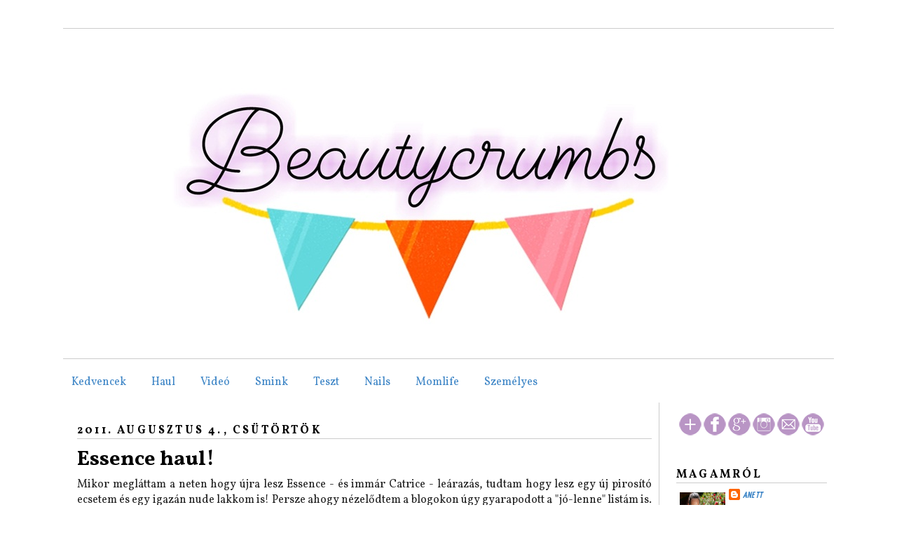

--- FILE ---
content_type: text/html; charset=UTF-8
request_url: http://beautycrumbs.blogspot.com/2011/08/essence-haul.html
body_size: 23441
content:
<!DOCTYPE html>
<html dir='ltr' xmlns='http://www.w3.org/1999/xhtml' xmlns:b='http://www.google.com/2005/gml/b' xmlns:data='http://www.google.com/2005/gml/data' xmlns:expr='http://www.google.com/2005/gml/expr'>
<head>
<link href='https://www.blogger.com/static/v1/widgets/2944754296-widget_css_bundle.css' rel='stylesheet' type='text/css'/>
<meta content='dHle0oEpSb9GDjbd_6K0G_InKeCxrdVZF8mIxwbaIEk' name='google-site-verification'/>
<title>Essence haul! | Beautycrumbs</title>
<meta content='text/html; charset=UTF-8' http-equiv='Content-Type'/>
<meta content='blogger' name='generator'/>
<link href='http://beautycrumbs.blogspot.com/favicon.ico' rel='icon' type='image/x-icon'/>
<link href='http://beautycrumbs.blogspot.com/2011/08/essence-haul.html' rel='canonical'/>
<link rel="alternate" type="application/atom+xml" title="Beautycrumbs - Atom" href="http://beautycrumbs.blogspot.com/feeds/posts/default" />
<link rel="alternate" type="application/rss+xml" title="Beautycrumbs - RSS" href="http://beautycrumbs.blogspot.com/feeds/posts/default?alt=rss" />
<link rel="service.post" type="application/atom+xml" title="Beautycrumbs - Atom" href="https://www.blogger.com/feeds/1628790690006759195/posts/default" />

<link rel="alternate" type="application/atom+xml" title="Beautycrumbs - Atom" href="http://beautycrumbs.blogspot.com/feeds/4475291053859921201/comments/default" />
<!--Can't find substitution for tag [blog.ieCssRetrofitLinks]-->
<link href='http://1.bp.blogspot.com/-e-jRi7UC2tA/TjmayLEw9BI/AAAAAAAAAHg/dHToZxd9vls/s320/egy%25C3%25BCtt.jpg' rel='image_src'/>
<meta content='http://beautycrumbs.blogspot.com/2011/08/essence-haul.html' property='og:url'/>
<meta content='Essence haul!' property='og:title'/>
<meta content='Mikor megláttam a neten hogy újra lesz Essence - és immár Catrice - leárazás, tudtam hogy lesz egy új pirosító ecsetem és egy igazán nude la...' property='og:description'/>
<meta content='http://1.bp.blogspot.com/-e-jRi7UC2tA/TjmayLEw9BI/AAAAAAAAAHg/dHToZxd9vls/w1200-h630-p-k-no-nu/egy%25C3%25BCtt.jpg' property='og:image'/>
<meta content='global' name='distribution'/>
<meta content='1 days' name='revisit'/>
<meta content='1 days' name='revisit-after'/>
<meta content='document' name='resource-type'/>
<meta content='all' name='audience'/>
<meta content='general' name='rating'/>
<meta content='all' name='robots'/>
<meta content='index, follow' name='robots'/>
<meta content='Aldenir Araújo' name='author'/>
<meta content='Hungarian' name='language'/>
<meta content='Hungary' name='country'/>
<meta content='blogger' name='generator'/>
<meta content='true' name='MSSmartTagsPreventParsing'/>
<meta content='text/html; charset=UTF-8' http-equiv='Content-Type'/>
<meta content='IE=8' http-equiv='X-UA-Compatible'/>
<style type='text/css'>@font-face{font-family:'Homemade Apple';font-style:normal;font-weight:400;font-display:swap;src:url(//fonts.gstatic.com/s/homemadeapple/v24/Qw3EZQFXECDrI2q789EKQZJob0x6XHgOiJM6.woff2)format('woff2');unicode-range:U+0000-00FF,U+0131,U+0152-0153,U+02BB-02BC,U+02C6,U+02DA,U+02DC,U+0304,U+0308,U+0329,U+2000-206F,U+20AC,U+2122,U+2191,U+2193,U+2212,U+2215,U+FEFF,U+FFFD;}@font-face{font-family:'Permanent Marker';font-style:normal;font-weight:400;font-display:swap;src:url(//fonts.gstatic.com/s/permanentmarker/v16/Fh4uPib9Iyv2ucM6pGQMWimMp004La2Cf5b6jlg.woff2)format('woff2');unicode-range:U+0000-00FF,U+0131,U+0152-0153,U+02BB-02BC,U+02C6,U+02DA,U+02DC,U+0304,U+0308,U+0329,U+2000-206F,U+20AC,U+2122,U+2191,U+2193,U+2212,U+2215,U+FEFF,U+FFFD;}@font-face{font-family:'Vollkorn';font-style:normal;font-weight:400;font-display:swap;src:url(//fonts.gstatic.com/s/vollkorn/v30/0yb9GDoxxrvAnPhYGxkkaE0Urhg0xTY.woff2)format('woff2');unicode-range:U+0460-052F,U+1C80-1C8A,U+20B4,U+2DE0-2DFF,U+A640-A69F,U+FE2E-FE2F;}@font-face{font-family:'Vollkorn';font-style:normal;font-weight:400;font-display:swap;src:url(//fonts.gstatic.com/s/vollkorn/v30/0yb9GDoxxrvAnPhYGxktaE0Urhg0xTY.woff2)format('woff2');unicode-range:U+0301,U+0400-045F,U+0490-0491,U+04B0-04B1,U+2116;}@font-face{font-family:'Vollkorn';font-style:normal;font-weight:400;font-display:swap;src:url(//fonts.gstatic.com/s/vollkorn/v30/0yb9GDoxxrvAnPhYGxkqaE0Urhg0xTY.woff2)format('woff2');unicode-range:U+0370-0377,U+037A-037F,U+0384-038A,U+038C,U+038E-03A1,U+03A3-03FF;}@font-face{font-family:'Vollkorn';font-style:normal;font-weight:400;font-display:swap;src:url(//fonts.gstatic.com/s/vollkorn/v30/0yb9GDoxxrvAnPhYGxkmaE0Urhg0xTY.woff2)format('woff2');unicode-range:U+0102-0103,U+0110-0111,U+0128-0129,U+0168-0169,U+01A0-01A1,U+01AF-01B0,U+0300-0301,U+0303-0304,U+0308-0309,U+0323,U+0329,U+1EA0-1EF9,U+20AB;}@font-face{font-family:'Vollkorn';font-style:normal;font-weight:400;font-display:swap;src:url(//fonts.gstatic.com/s/vollkorn/v30/0yb9GDoxxrvAnPhYGxknaE0Urhg0xTY.woff2)format('woff2');unicode-range:U+0100-02BA,U+02BD-02C5,U+02C7-02CC,U+02CE-02D7,U+02DD-02FF,U+0304,U+0308,U+0329,U+1D00-1DBF,U+1E00-1E9F,U+1EF2-1EFF,U+2020,U+20A0-20AB,U+20AD-20C0,U+2113,U+2C60-2C7F,U+A720-A7FF;}@font-face{font-family:'Vollkorn';font-style:normal;font-weight:400;font-display:swap;src:url(//fonts.gstatic.com/s/vollkorn/v30/0yb9GDoxxrvAnPhYGxkpaE0Urhg0.woff2)format('woff2');unicode-range:U+0000-00FF,U+0131,U+0152-0153,U+02BB-02BC,U+02C6,U+02DA,U+02DC,U+0304,U+0308,U+0329,U+2000-206F,U+20AC,U+2122,U+2191,U+2193,U+2212,U+2215,U+FEFF,U+FFFD;}@font-face{font-family:'Vollkorn';font-style:normal;font-weight:700;font-display:swap;src:url(//fonts.gstatic.com/s/vollkorn/v30/0yb9GDoxxrvAnPhYGxkkaE0Urhg0xTY.woff2)format('woff2');unicode-range:U+0460-052F,U+1C80-1C8A,U+20B4,U+2DE0-2DFF,U+A640-A69F,U+FE2E-FE2F;}@font-face{font-family:'Vollkorn';font-style:normal;font-weight:700;font-display:swap;src:url(//fonts.gstatic.com/s/vollkorn/v30/0yb9GDoxxrvAnPhYGxktaE0Urhg0xTY.woff2)format('woff2');unicode-range:U+0301,U+0400-045F,U+0490-0491,U+04B0-04B1,U+2116;}@font-face{font-family:'Vollkorn';font-style:normal;font-weight:700;font-display:swap;src:url(//fonts.gstatic.com/s/vollkorn/v30/0yb9GDoxxrvAnPhYGxkqaE0Urhg0xTY.woff2)format('woff2');unicode-range:U+0370-0377,U+037A-037F,U+0384-038A,U+038C,U+038E-03A1,U+03A3-03FF;}@font-face{font-family:'Vollkorn';font-style:normal;font-weight:700;font-display:swap;src:url(//fonts.gstatic.com/s/vollkorn/v30/0yb9GDoxxrvAnPhYGxkmaE0Urhg0xTY.woff2)format('woff2');unicode-range:U+0102-0103,U+0110-0111,U+0128-0129,U+0168-0169,U+01A0-01A1,U+01AF-01B0,U+0300-0301,U+0303-0304,U+0308-0309,U+0323,U+0329,U+1EA0-1EF9,U+20AB;}@font-face{font-family:'Vollkorn';font-style:normal;font-weight:700;font-display:swap;src:url(//fonts.gstatic.com/s/vollkorn/v30/0yb9GDoxxrvAnPhYGxknaE0Urhg0xTY.woff2)format('woff2');unicode-range:U+0100-02BA,U+02BD-02C5,U+02C7-02CC,U+02CE-02D7,U+02DD-02FF,U+0304,U+0308,U+0329,U+1D00-1DBF,U+1E00-1E9F,U+1EF2-1EFF,U+2020,U+20A0-20AB,U+20AD-20C0,U+2113,U+2C60-2C7F,U+A720-A7FF;}@font-face{font-family:'Vollkorn';font-style:normal;font-weight:700;font-display:swap;src:url(//fonts.gstatic.com/s/vollkorn/v30/0yb9GDoxxrvAnPhYGxkpaE0Urhg0.woff2)format('woff2');unicode-range:U+0000-00FF,U+0131,U+0152-0153,U+02BB-02BC,U+02C6,U+02DA,U+02DC,U+0304,U+0308,U+0329,U+2000-206F,U+20AC,U+2122,U+2191,U+2193,U+2212,U+2215,U+FEFF,U+FFFD;}@font-face{font-family:'Yanone Kaffeesatz';font-style:normal;font-weight:400;font-display:swap;src:url(//fonts.gstatic.com/s/yanonekaffeesatz/v32/3y9I6aknfjLm_3lMKjiMgmUUYBs04aUXNxt9gW2LIfto9tWZemGKKHD0VTtItvI.woff2)format('woff2');unicode-range:U+0460-052F,U+1C80-1C8A,U+20B4,U+2DE0-2DFF,U+A640-A69F,U+FE2E-FE2F;}@font-face{font-family:'Yanone Kaffeesatz';font-style:normal;font-weight:400;font-display:swap;src:url(//fonts.gstatic.com/s/yanonekaffeesatz/v32/3y9I6aknfjLm_3lMKjiMgmUUYBs04aUXNxt9gW2LIfto9tWZc2GKKHD0VTtItvI.woff2)format('woff2');unicode-range:U+0301,U+0400-045F,U+0490-0491,U+04B0-04B1,U+2116;}@font-face{font-family:'Yanone Kaffeesatz';font-style:normal;font-weight:400;font-display:swap;src:url(//fonts.gstatic.com/s/yanonekaffeesatz/v32/3y9I6aknfjLm_3lMKjiMgmUUYBs04aUXNxt9gW2LIfto9tWZC2GKKHD0VTtItvI.woff2)format('woff2');unicode-range:U+0302-0303,U+0305,U+0307-0308,U+0310,U+0312,U+0315,U+031A,U+0326-0327,U+032C,U+032F-0330,U+0332-0333,U+0338,U+033A,U+0346,U+034D,U+0391-03A1,U+03A3-03A9,U+03B1-03C9,U+03D1,U+03D5-03D6,U+03F0-03F1,U+03F4-03F5,U+2016-2017,U+2034-2038,U+203C,U+2040,U+2043,U+2047,U+2050,U+2057,U+205F,U+2070-2071,U+2074-208E,U+2090-209C,U+20D0-20DC,U+20E1,U+20E5-20EF,U+2100-2112,U+2114-2115,U+2117-2121,U+2123-214F,U+2190,U+2192,U+2194-21AE,U+21B0-21E5,U+21F1-21F2,U+21F4-2211,U+2213-2214,U+2216-22FF,U+2308-230B,U+2310,U+2319,U+231C-2321,U+2336-237A,U+237C,U+2395,U+239B-23B7,U+23D0,U+23DC-23E1,U+2474-2475,U+25AF,U+25B3,U+25B7,U+25BD,U+25C1,U+25CA,U+25CC,U+25FB,U+266D-266F,U+27C0-27FF,U+2900-2AFF,U+2B0E-2B11,U+2B30-2B4C,U+2BFE,U+3030,U+FF5B,U+FF5D,U+1D400-1D7FF,U+1EE00-1EEFF;}@font-face{font-family:'Yanone Kaffeesatz';font-style:normal;font-weight:400;font-display:swap;src:url(//fonts.gstatic.com/s/yanonekaffeesatz/v32/3y9I6aknfjLm_3lMKjiMgmUUYBs04aUXNxt9gW2LIfto9tWZGWGKKHD0VTtItvI.woff2)format('woff2');unicode-range:U+0001-000C,U+000E-001F,U+007F-009F,U+20DD-20E0,U+20E2-20E4,U+2150-218F,U+2190,U+2192,U+2194-2199,U+21AF,U+21E6-21F0,U+21F3,U+2218-2219,U+2299,U+22C4-22C6,U+2300-243F,U+2440-244A,U+2460-24FF,U+25A0-27BF,U+2800-28FF,U+2921-2922,U+2981,U+29BF,U+29EB,U+2B00-2BFF,U+4DC0-4DFF,U+FFF9-FFFB,U+10140-1018E,U+10190-1019C,U+101A0,U+101D0-101FD,U+102E0-102FB,U+10E60-10E7E,U+1D2C0-1D2D3,U+1D2E0-1D37F,U+1F000-1F0FF,U+1F100-1F1AD,U+1F1E6-1F1FF,U+1F30D-1F30F,U+1F315,U+1F31C,U+1F31E,U+1F320-1F32C,U+1F336,U+1F378,U+1F37D,U+1F382,U+1F393-1F39F,U+1F3A7-1F3A8,U+1F3AC-1F3AF,U+1F3C2,U+1F3C4-1F3C6,U+1F3CA-1F3CE,U+1F3D4-1F3E0,U+1F3ED,U+1F3F1-1F3F3,U+1F3F5-1F3F7,U+1F408,U+1F415,U+1F41F,U+1F426,U+1F43F,U+1F441-1F442,U+1F444,U+1F446-1F449,U+1F44C-1F44E,U+1F453,U+1F46A,U+1F47D,U+1F4A3,U+1F4B0,U+1F4B3,U+1F4B9,U+1F4BB,U+1F4BF,U+1F4C8-1F4CB,U+1F4D6,U+1F4DA,U+1F4DF,U+1F4E3-1F4E6,U+1F4EA-1F4ED,U+1F4F7,U+1F4F9-1F4FB,U+1F4FD-1F4FE,U+1F503,U+1F507-1F50B,U+1F50D,U+1F512-1F513,U+1F53E-1F54A,U+1F54F-1F5FA,U+1F610,U+1F650-1F67F,U+1F687,U+1F68D,U+1F691,U+1F694,U+1F698,U+1F6AD,U+1F6B2,U+1F6B9-1F6BA,U+1F6BC,U+1F6C6-1F6CF,U+1F6D3-1F6D7,U+1F6E0-1F6EA,U+1F6F0-1F6F3,U+1F6F7-1F6FC,U+1F700-1F7FF,U+1F800-1F80B,U+1F810-1F847,U+1F850-1F859,U+1F860-1F887,U+1F890-1F8AD,U+1F8B0-1F8BB,U+1F8C0-1F8C1,U+1F900-1F90B,U+1F93B,U+1F946,U+1F984,U+1F996,U+1F9E9,U+1FA00-1FA6F,U+1FA70-1FA7C,U+1FA80-1FA89,U+1FA8F-1FAC6,U+1FACE-1FADC,U+1FADF-1FAE9,U+1FAF0-1FAF8,U+1FB00-1FBFF;}@font-face{font-family:'Yanone Kaffeesatz';font-style:normal;font-weight:400;font-display:swap;src:url(//fonts.gstatic.com/s/yanonekaffeesatz/v32/3y9I6aknfjLm_3lMKjiMgmUUYBs04aUXNxt9gW2LIfto9tWZeGGKKHD0VTtItvI.woff2)format('woff2');unicode-range:U+0102-0103,U+0110-0111,U+0128-0129,U+0168-0169,U+01A0-01A1,U+01AF-01B0,U+0300-0301,U+0303-0304,U+0308-0309,U+0323,U+0329,U+1EA0-1EF9,U+20AB;}@font-face{font-family:'Yanone Kaffeesatz';font-style:normal;font-weight:400;font-display:swap;src:url(//fonts.gstatic.com/s/yanonekaffeesatz/v32/3y9I6aknfjLm_3lMKjiMgmUUYBs04aUXNxt9gW2LIfto9tWZeWGKKHD0VTtItvI.woff2)format('woff2');unicode-range:U+0100-02BA,U+02BD-02C5,U+02C7-02CC,U+02CE-02D7,U+02DD-02FF,U+0304,U+0308,U+0329,U+1D00-1DBF,U+1E00-1E9F,U+1EF2-1EFF,U+2020,U+20A0-20AB,U+20AD-20C0,U+2113,U+2C60-2C7F,U+A720-A7FF;}@font-face{font-family:'Yanone Kaffeesatz';font-style:normal;font-weight:400;font-display:swap;src:url(//fonts.gstatic.com/s/yanonekaffeesatz/v32/3y9I6aknfjLm_3lMKjiMgmUUYBs04aUXNxt9gW2LIfto9tWZd2GKKHD0VTtI.woff2)format('woff2');unicode-range:U+0000-00FF,U+0131,U+0152-0153,U+02BB-02BC,U+02C6,U+02DA,U+02DC,U+0304,U+0308,U+0329,U+2000-206F,U+20AC,U+2122,U+2191,U+2193,U+2212,U+2215,U+FEFF,U+FFFD;}</style>
<style id='page-skin-1' type='text/css'><!--
/*
-----------------------------------------------
Blogger Template Style
Name    : Simples
Author  : Beautycrumbs
Url     : www.opregadorfiel.blogspot.com
---------------------------------------------
Baseado:     Minima
Date:     26 Feb 2004
Updated by: Blogger Team
----------------------------------------------- */
/* Variable definitions
====================
<Variable name="bgcolor" description="Page Background Color"
type="color" default="#135">
<Variable name="textcolor" description="Text Color"
type="color" default="#ccc">
<Variable name="linkcolor" description="Link Color"
type="color" default="#9bd">
<Variable name="pagetitlecolor" description="Title Color"
type="color" default="#eee">
<Variable name="descriptioncolor" description="Blog Description Color"
type="color" default="#79b">
<Variable name="titlecolor" description="Post Title Color"
type="color" default="#fc6">
<Variable name="bordercolor" description="Border Color"
type="color" default="#468">
<Variable name="sidebarcolor" description="Sidebar Title Color"
type="color" default="#579">
<Variable name="sidebartextcolor" description="Sidebar Text Color"
type="color" default="#ccc">
<Variable name="visitedlinkcolor" description="Visited Link Color"
type="color" default="#a7a">
<Variable name="bodyfont" description="Text Font"
type="font" default="normal normal 100% 'Trebuchet MS',Trebuchet,Verdana,Sans-serif">
<Variable name="headerfont" description="Sidebar Title Font"
type="font"
default="normal bold 78% 'Trebuchet MS',Trebuchet,Arial,Verdana,Sans-serif">
<Variable name="pagetitlefont" description="Blog Title Font"
type="font"
default="normal bold 200% 'Trebuchet MS',Trebuchet,Verdana,Sans-serif">
<Variable name="descriptionfont" description="Blog Description Font"
type="font"
default="normal normal 78% 'Trebuchet MS', Trebuchet, Verdana, Sans-serif">
<Variable name="postfooterfont" description="Post Footer Font"
type="font"
default="normal normal 78% 'Trebuchet MS', Trebuchet, Verdana, Sans-serif">
*/
/* Navbar Frame
----------------------------- */
#navbar-iframe {height:0px;visibility:hidden;display:none}
.feed-links {display: none;}
body {
background:#ffffff;
margin:0;
color:#222222;
font: x-small normal normal 16px Vollkorn;
font-size/* */:/**/small;
font-size: /**/small;
text-align: left;
}
a:link {
color:#3d85c6;
text-decoration:none;
}
a:visited {
color:#da10b5;
text-decoration:none;
}
a:hover {
color:#000000;
text-decoration:underline;
}
a img {
border-width:0;
}
/* Header
-----------------------------------------------
*/
#header-wrapper {
width:1100px;
margin:0 auto 10px;
border-bottom:1px solid #cccccc;
}
#header-inner {
background-position: center;
margin-left: auto;
margin-right: auto;
}
#header {
margin: 5px;
border: 0px solid #cccccc;
text-align: right;
color:#000000;
}
#header h1 {text-shadow: 1px 1px #f7f7f7, 2px 2px #666, 3px 3px #666, 4px 4px #666, 5px 5px #666, 6px 6px #b00;
margin:5px 5px 0;
padding:15px 10px .25em;
line-height:1.2em;
text-transform:uppercase;
letter-spacing:.2em;
font: normal bold 50px Permanent Marker;
}
#header a {
color:#000000;
text-decoration:none;
}
#header a:hover {
color:#666;
}
#header .description {
margin:0 5px 5px;
padding:0 20px 15px;
max-width:900px;
letter-spacing:.2em;
line-height: 1.4em;
font: normal normal 20px Homemade Apple;
color: #444444;
}
#header img {
margin-left: auto;
margin-right: auto;
}
/* Menu Horizontal
---------------------------------------------*/
.menubar{width:100%;height:30px;margin:0 auto;padding:0 auto;border-bottom:1px solid #cccccc;}
.menuhorizontal {width:980px;height:30px;margin:0 auto; padding:2px 0px;}
.menuhorizontal ul{margin: 0; padding-left:7px;color:#000;font:bold 11px normal normal 16px Vollkorn;}
.menuhorizontal li{display: inline; margin: 0;}
.menuhorizontal li a{float: left;display: block;text-decoration:none;font:bold 11px normal normal 16px Vollkorn;padding: 5px 15px 5px 15px;border-right:1px solid #eee;color: #111}
.menuhorizontal li a:visited{color: #111;}
.menuhorizontal li a:hover{background:#111;color:#fff;text-decoration:none;}
/* Outer-Wrapper
----------------------------------------------- */
#outer-wrapper {width: 1100px;margin: 0 auto;padding: 10px 0px;text-align: left;  	font: normal normal 16px Vollkorn;}
#sidebar-wrapper {width: 215px;float: right;word-wrap: break-word;  /* fix for long text breaking sidebar float in IE */
overflow: hidden;  /* fix for long non-text content breaking IE sidebar float */
}
#main-wrapper {width: 820px;margin: 0 10px 0;float: left;border-right: 1px solid #cccccc;word-wrap: break-word; /* fix for long text breaking sidebar float in IE */ overflow: hidden; /* fix for long non-text content breaking IE sidebar float */
}
#crosscol-wrapper {padding:0 auto;margin:0 auto;}
.crosscol .widget {margin:0 auto;padding:0px 0px 6px 0px;}
/* Headings
----------------------------------------------- */
h2 {text-shadow: 1px 1px 3px #fff;border-bottom:1px solid #cccccc;
margin:1.0em 0 .5em;
font:normal bold 16px Vollkorn;
line-height: 1.4em;
text-transform:uppercase;
letter-spacing:.2em;
color:#000000;
}
/* Posts
-----------------------------------------------
*/
h2.date-header {
margin:1.5em 0 .5em;
}
.post-wrapper {
padding: 5px 10px;
}
.post {
margin:.5em 0 1.5em;
border-bottom:1px solid #cccccc;
padding-bottom:15.5em;
text-align:left;
}
.post h3 {text-shadow: 1px 1px 3px #fff;
margin:.25em 0 0;
padding:0 0 4px;
font-size:190%;
font-weight:normal;
line-height:1.4em;
color:#000000;
}
.post h3 a, .post h3 a:visited, .post h3 strong {
display:block;
text-decoration:none;
color:#000000;
font-weight:bold;
}
.post h3 strong, .post h3 a:hover {
color:#c22400;
}
.post p {
margin:0 0 .75em;
line-height:1.6em;
}
.post-footer {
margin: .75em 0;
color:#000000;
text-transform:uppercase;
letter-spacing:.1em;
font: italic normal 12px Yanone Kaffeesatz;
line-height: 1.4em;
}
.post-share-buttons {float:right;}
.jump-link {float:left;margin-top:5px;margin-right: 10px;}
.jump-link a{color:#3d85c6;font-size:18px;}
.jump-link  a:hover{color:#666;}
.comment-link {
margin-left:.6em;
}
.post-body img {padding:9px;overflow: hidden;margin-top:5px;
border:1px solid #dcd9d9;
background:#f7f7f7;}
.post blockquote {
margin:1em 20px;
}
.post blockquote p {
margin:.75em 0;
}
/* Comments
----------------------------------------------- */
#comments h4 {text-shadow: 1px 1px 3px #fff;
margin:1em 0;
font-weight: bold;
line-height: 1.4em;
text-transform:uppercase;
letter-spacing:.2em;
color: #000000;
}
#comments-block {
margin:1em 0 1.5em;
line-height:1.6em;
}
#comments-block .comment-author {
margin:.5em 0;
}
#comments-block .comment-body {
margin:.25em 0 0;
}
#comments-block .comment-footer {border-bottom:1px solid #eee;
margin:-.25em 0 2em;
line-height: 1.4em;
text-transform:uppercase;
letter-spacing:.1em;
}
#comments-block .comment-body p {
margin:0 0 .75em;
}
.deleted-comment {
font-style:italic;
color:gray;
}
.avatar-image-container img {
background:  url(https://blogger.googleusercontent.com/img/b/R29vZ2xl/AVvXsEh_BsCK9NJHN9f4ERHRpoXVasK7s2ANxq5LQSFbWW1_SMnCSZyzGGSp6QbutNO1NVv1wfBb_525PNtFkvMN1oWvWrefl9l0tdnsv6ORUF7NUvZh7A8b4aKGlBWfZNU82QCVMXMgz3kbOJk1/s0/afhlwj.png) no-repeat center;
float:none;
}
.avatar-image-container {
background:  url(https://blogger.googleusercontent.com/img/b/R29vZ2xl/AVvXsEh_BsCK9NJHN9f4ERHRpoXVasK7s2ANxq5LQSFbWW1_SMnCSZyzGGSp6QbutNO1NVv1wfBb_525PNtFkvMN1oWvWrefl9l0tdnsv6ORUF7NUvZh7A8b4aKGlBWfZNU82QCVMXMgz3kbOJk1/s0/afhlwj.png) no-repeat;
}
.avatar-image-container.avatar-stock img {
display:none;
}
.feed-links {
clear: both;
line-height: 2.5em;
}
#blog-pager-newer-link {
float: left;
}
#blog-pager-older-link {
float: right;
}
#blog-pager {
text-align: center;
}
/* Sidebar Content
----------------------------------------------- */
.sidebar-wrapper  {
color: #000000;
line-height: 1.5em;
}
.sidebar {
padding: 5px 10px;
}
.sidebar ul {
list-style:none;
margin:0 0 0;
padding:0 0 0;
}
.sidebar li {margin:0;padding:3px 0px 4px 0px; text-indent:0px;line-height:1.5em;
}
.sidebar .widget, .main .widget { margin:0 0 10px;
border-bottom:0px dotted #cccccc;
}
.main .Blog {
border-bottom-width: 0;
}
/* Profile
----------------------------------------------- */
.profile-img {width:65px;height:65px;padding:6px;overflow: hidden;margin-top:5px;border:1px solid #eee;
background:#f7f7f7;}
.profile-data {
margin:0;
text-transform:uppercase;
letter-spacing:.1em;
font: italic normal 12px Yanone Kaffeesatz;
color: #000000;
font-weight: bold;
line-height: 1.6em;
}
.profile-datablock {
margin:.5em 0 .5em;
}
.profile-textblock {
margin: 0.5em 0;
line-height: 1.6em;
}
.profile-link {
font: italic normal 12px Yanone Kaffeesatz;
text-transform: uppercase;
letter-spacing: .1em;
}
/* Footer
----------------------------------------------- */
#footer {
width: 958px;
clear:both;
margin: 0 auto;
padding-top:15px;
line-height: 1.6em;
text-transform:uppercase;
letter-spacing:.1em;
text-align: center;
}
#credit {text-align:center;border-top: 1px solid #cccccc;}
.item-thumbnail img {padding:6px;width:45px;height:45px;display:block;background: #f7f7f7;
border: 1px solid #eeeeee;
-moz-box-shadow: 0 0 0 rgba(0, 0, 0, .2);
-webkit-box-shadow: 0 0 0 rgba(0, 0, 0, .2);
box-shadow: 0 0 0 rgba(0, 0, 0, .2);
-moz-border-radius: 0;
-webkit-border-radius: 0;
border-radius: 0;
}
.PopularPosts .item-title a{font: normal bold 36px Yanone Kaffeesatz;font-size:16px;
color: #222222;}
.PopularPosts .item-title a:hover{color:#c22400;text-decoration:none}
.widget-content.popular-posts li{font: normal normal 16px Yanone Kaffeesatz}
.item-snippet {height:2.5em; overflow:hidden}
/* Subscription Email widget
--------------------------------------*/
.sidebar .FollowByEmail .follow-by-email-inner .follow-by-email-address {
border: 1px solid #EEEEEE;
height: 21px;
width: 97%;
}
.sidebar .FollowByEmail .follow-by-email-inner .follow-by-email-submit {
background:#CCCCCC;
color: #666666;
font-family: tahoma;
font-size: 11px;
font-weight: bold;
height: 24px;
width: 70px;
cursor:pointer;
}
.FollowByEmail .follow-by-email-inner input:hover {
color: #FFF !important;
}
.sidebar .FollowByEmail .follow-by-email-inner form{
margin:0;
}
/** Page structure tweaks for layout editor wireframe */
body#layout #header {
margin-left: 0px;
margin-right: 0px;
}
.post-body img {max-width:99% !important;}
.post-body img, .post-body .tr-caption-container, .Profile img, .Image img,
.BlogList .item-thumbnail img {
padding: 0 !important;
border: none !important;
background: none !important;
-moz-box-shadow: 0px 0px 0px transparent !important;
-webkit-box-shadow: 0px 0px 0px transparent !important;
box-shadow: 0px 0px 0px transparent !important;
}
--></style>
<script type='text/javascript'>var thumbnail_mode = "no-float" ;
summary_noimg = 600;
summary_img = 550;
img_thumb_height = 100;
img_thumb_width = 165;
</script>
<script type='text/javascript'>
//<![CDATA[
function removeHtmlTag(strx,chop){
if(strx.indexOf("<")!=-1)
{
var s = strx.split("<");
for(var i=0;i<s.length;i++){
if(s[i].indexOf(">")!=-1){
s[i] = s[i].substring(s[i].indexOf(">")+1,s[i].length);
}
}
strx = s.join("");
}
chop = (chop < strx.length-1) ? chop : strx.length-2;
while(strx.charAt(chop-1)!=' ' && strx.indexOf(' ',chop)!=-1) chop++;
strx = strx.substring(0,chop-1);
return strx+'...';
}

function createSummaryAndThumb(pID){
var div = document.getElementById(pID);
var imgtag = "";
var img = div.getElementsByTagName("img");

if(img.length<=0) {
imgtag = '<span style="float:left;margin-right:5px;"><img src="https://blogger.googleusercontent.com/img/b/R29vZ2xl/AVvXsEgjAeJbB18Hjy9aVhEn9DylA6X1syZ_ch9vJXHRkeqPih88xVeIyKQF2JPycKpZQhAux-7f6K_wxdSaSgun8fK4yTEQP3Dr1HZimEAN89L_57F93Gh9yn5kHc16G-Z48WXK2MZJKhUFDCWr/s0/2nrklth.jpg" width="'+img_thumb_width+'px" height="'+img_thumb_height+'px"/></span>';
var summ = summary_noimg;
}

if(img.length>=1) {
imgtag = '<span style="float:left;margin-right:15px;"><img src="'+img[0].src+'" width="'+img_thumb_width+'px" height="'+img_thumb_height+'px"/></span>';
summ = summary_img;
}

var summary = imgtag + '<div>' + removeHtmlTag(div.innerHTML,summ) + '</div>';
div.innerHTML = summary;
}

//]]>
</script>
<link href='https://www.blogger.com/dyn-css/authorization.css?targetBlogID=1628790690006759195&amp;zx=318d0eda-52a2-4311-80b2-be2cfbfee9eb' media='none' onload='if(media!=&#39;all&#39;)media=&#39;all&#39;' rel='stylesheet'/><noscript><link href='https://www.blogger.com/dyn-css/authorization.css?targetBlogID=1628790690006759195&amp;zx=318d0eda-52a2-4311-80b2-be2cfbfee9eb' rel='stylesheet'/></noscript>
<meta name='google-adsense-platform-account' content='ca-host-pub-1556223355139109'/>
<meta name='google-adsense-platform-domain' content='blogspot.com'/>

<script async src="https://pagead2.googlesyndication.com/pagead/js/adsbygoogle.js?client=ca-pub-6361915509747189&host=ca-host-pub-1556223355139109" crossorigin="anonymous"></script>

<!-- data-ad-client=ca-pub-6361915509747189 -->

</head>
<body>
<div class='navbar section' id='navbar'><div class='widget Navbar' data-version='1' id='Navbar1'><script type="text/javascript">
    function setAttributeOnload(object, attribute, val) {
      if(window.addEventListener) {
        window.addEventListener('load',
          function(){ object[attribute] = val; }, false);
      } else {
        window.attachEvent('onload', function(){ object[attribute] = val; });
      }
    }
  </script>
<div id="navbar-iframe-container"></div>
<script type="text/javascript" src="https://apis.google.com/js/platform.js"></script>
<script type="text/javascript">
      gapi.load("gapi.iframes:gapi.iframes.style.bubble", function() {
        if (gapi.iframes && gapi.iframes.getContext) {
          gapi.iframes.getContext().openChild({
              url: 'https://www.blogger.com/navbar/1628790690006759195?po\x3d4475291053859921201\x26origin\x3dhttp://beautycrumbs.blogspot.com',
              where: document.getElementById("navbar-iframe-container"),
              id: "navbar-iframe"
          });
        }
      });
    </script><script type="text/javascript">
(function() {
var script = document.createElement('script');
script.type = 'text/javascript';
script.src = '//pagead2.googlesyndication.com/pagead/js/google_top_exp.js';
var head = document.getElementsByTagName('head')[0];
if (head) {
head.appendChild(script);
}})();
</script>
</div></div>
<div id='outer-wrapper'><div id='wrap2'>
<!-- skip links for text browsers -->
<span id='skiplinks' style='display:none;'>
<a href='#main'>skip to main </a> |
<a href='#sidebar1'>skip to left sidebar</a>
<a href='#sidebar2'>skip to right sidebar</a>
</span>
<!-- Pages-based menu added by BTemplates.com -->
<div class='menubar'><div class='menuhorizontal'>
<!-- Pages -->
<div class='no-items section' id='pages'></div>
<!-- /Pages -->
</div></div>
<!-- start header-wrapper -->
<div id='header-wrapper'>
<div class='header section' id='header'><div class='widget Header' data-version='1' id='Header1'>
<div id='header-inner'>
<a href='http://beautycrumbs.blogspot.com/' style='display: block'>
<img alt='Beautycrumbs' height='460px; ' id='Header1_headerimg' src='https://blogger.googleusercontent.com/img/b/R29vZ2xl/AVvXsEi_aaeGwqGcl_CWE9ylJzR4sBHFZNgFs3YqlYqnhBhF1aH352cwBYt5K8r6frGLykVyqd1TdKvLpTkjmKsUFvxAzMfgVJ5jSdVV9W1rSTjj1WPSgdceHQ1LuEGp5zFzQzaWV2vy1BS-NWY/s1600/Beautycrumbs+instagram+style+3.jpg' style='display: block' width='1007px; '/>
</a>
</div>
</div></div>
</div>
<!-- end header-wrapper -->
<!-- start content-wrapper -->
<div id='content-wrapper'>
<!-- start crosscol-wrapper -->
<div id='crosscol-wrapper' style='crosscol'>
<div class='crosscol section' id='crosscol'><div class='widget PageList' data-version='1' id='PageList1'>
<div class='navi clearfix'>
<ul class='menu'>
<li class='page_item'><a href='http://beautycrumbs.blogspot.hu/search/label/kedvencek'>Kedvencek</a></li>
<li class='page_item'><a href='http://beautycrumbs.blogspot.hu/search/label/haul'>Haul</a></li>
<li class='page_item'><a href='http://beautycrumbs.blogspot.hu/search/label/vide%C3%B3'>Videó</a></li>
<li class='page_item'><a href='http://beautycrumbs.blogspot.hu/search/label/smink'>Smink</a></li>
<li class='page_item'><a href='http://beautycrumbs.blogspot.hu/search/label/Teszt'>Teszt</a></li>
<li class='page_item'><a href='http://beautycrumbs.blogspot.hu/search/label/NOTD'>Nails</a></li>
<li class='page_item'><a href='https://beautycrumbs.blogspot.hu/search/label/momlife'>Momlife</a></li>
<li class='page_item'><a href='https://beautycrumbs.blogspot.hu/search/label/szem%C3%A9lyes'>Személyes</a></li>
</ul>
<div class='clear'></div>
</div>
</div></div>
</div>
<!-- end crosscol-wrapper -->
<!-- start main-wrapper -->
<div class='post-wrapper' id='main-wrapper'>
<div class='main section' id='main'><div class='widget Blog' data-version='1' id='Blog1'>
<div class='blog-posts hfeed'>
<!--Can't find substitution for tag [adStart]-->
<h2 class='date-header'>2011. augusztus 4., csütörtök</h2>
<div class='post hentry uncustomized-post-template'>
<a name='4475291053859921201'></a>
<h3 class='post-title entry-title'>
<a href='http://beautycrumbs.blogspot.com/2011/08/essence-haul.html'>Essence haul!</a>
</h3>
<div class='post-header-line-1'></div>
<div class='post-body entry-content'>
<div style="text-align: justify;">Mikor megláttam a neten hogy újra lesz Essence - és immár Catrice - leárazás, tudtam hogy lesz egy új pirosító ecsetem és egy igazán nude lakkom is! Persze ahogy nézelődtem a blogokon úgy gyarapodott a "jó-lenne" listám is. Az Aréna plázában voltam először vadászaton de le volt fosztva az állvány, vagyis amit én akartam azok nem voltak. Így onnan csak egy Special effect topper-el tértem haza. Aztán elnéztem a hozzánk közel lévő Rossmannba is és végre nem kellett csalódnom :)</div><div style="text-align: justify;"><br />
</div><div style="text-align: justify;">Igazából a szemhéjpúderek így elsőre nem fogtak meg, ilyen színek már vannak a készletemben. Bár nem tartom kizártnak hogy zöldes quattro-t be fogok szerezni, mert abban láttam fantáziát. Szájfények közül legszívesebben mindet elhoztam volna, de végül győzött a józan ész (és hát biztos fogok még Rossmannban járni).&nbsp; A bronzosítók sem fogtak meg, a Catrice cuccokra pedig nem jutott időm. Szóval még egy kör várható....</div><div style="text-align: justify;"><br />
</div><div style="text-align: justify;">Én őket hoztam el:</div><div class="separator" style="clear: both; text-align: center;"><a href="http://1.bp.blogspot.com/-e-jRi7UC2tA/TjmayLEw9BI/AAAAAAAAAHg/dHToZxd9vls/s1600/egy%25C3%25BCtt.jpg" imageanchor="1" style="margin-left: 1em; margin-right: 1em;"><img border="0" height="300" src="http://1.bp.blogspot.com/-e-jRi7UC2tA/TjmayLEw9BI/AAAAAAAAAHg/dHToZxd9vls/s320/egy%25C3%25BCtt.jpg" width="320" /></a></div><div style="text-align: justify;"><br />
</div><ul><li>Nail art special effect topper</li>
<li>Stays on and on and on! szempillaspirál </li>
<li>Sun club refreshing &amp; moisturizing lipgloss - 09 Sunkiss Coral</li>
<li>Powder &amp; blush brush </li>
</ul><div style="text-align: justify;"><u>Nail art special effect topper</u></div><div style="text-align: justify;">&nbsp;Nekem a karácsony és a hóesés jut róla eszembe, szerintem ő téli kedvenc lesz :)</div><div style="text-align: justify;"><br />
</div><table align="center" cellpadding="0" cellspacing="0" class="tr-caption-container" style="margin-left: auto; margin-right: auto; text-align: center;"><tbody>
<tr><td style="text-align: center;"><a href="http://1.bp.blogspot.com/-3rrz4vjupmM/TjmazL2bVyI/AAAAAAAAAHo/qkefWa9bVpw/s1600/lakk.jpg" imageanchor="1" style="margin-left: auto; margin-right: auto;"><img border="0" height="281" src="http://1.bp.blogspot.com/-3rrz4vjupmM/TjmazL2bVyI/AAAAAAAAAHo/qkefWa9bVpw/s320/lakk.jpg" width="320" /></a></td></tr>
<tr><td class="tr-caption" style="text-align: center;">Az üveg belülről :)</td></tr>
</tbody></table><div style="text-align: justify;"><br />
</div><table align="center" cellpadding="0" cellspacing="0" class="tr-caption-container" style="margin-left: auto; margin-right: auto; text-align: center;"><tbody>
<tr><td style="text-align: center;"><a href="http://1.bp.blogspot.com/-tsPB7AYwhlk/TjmaxBZNapI/AAAAAAAAAHc/6NQafiaWJsE/s1600/DSCF3581.JPG" imageanchor="1" style="margin-left: auto; margin-right: auto;"><img border="0" height="240" src="http://1.bp.blogspot.com/-tsPB7AYwhlk/TjmaxBZNapI/AAAAAAAAAHc/6NQafiaWJsE/s320/DSCF3581.JPG" width="320" /></a></td></tr>
<tr><td class="tr-caption" style="text-align: center;">Magában, ezernyi szikra! :)</td></tr>
</tbody></table><div style="text-align: justify;"><u>Stays on and on and on! szempillaspirál&nbsp;</u></div><div style="text-align: justify;">Nagyon szép telt fekete színe van, tetszik hogy a keféje ilyen vékonyka.</div><div style="text-align: justify;"><br />
</div><div class="separator" style="clear: both; text-align: center;"><a href="http://3.bp.blogspot.com/-XkUgVuE_g1s/Tjmaz_7acyI/AAAAAAAAAHs/mpPAoJQL4zw/s1600/spir%25C3%25A1l.jpg" imageanchor="1" style="margin-left: 1em; margin-right: 1em;"><img border="0" height="155" src="http://3.bp.blogspot.com/-XkUgVuE_g1s/Tjmaz_7acyI/AAAAAAAAAHs/mpPAoJQL4zw/s320/spir%25C3%25A1l.jpg" width="320" /></a></div><div style="text-align: justify;"><br />
</div><div style="text-align: justify;"><u>Sun club refreshing &amp; moisturizing lipgloss - 09 Sunkiss Coral</u></div><div style="text-align: justify;">Most én is rá vagyok kattanva a korall cuccokra, örülök hogy rátaláltam erre a szájfényre és külön öröm hogy nagyon apró csillámok vannak benne.</div><div class="separator" style="clear: both; text-align: center;"><a href="http://1.bp.blogspot.com/-kwR9STFkvoU/TjmcOJkhbqI/AAAAAAAAAH0/HDi2GRo7jt4/s1600/sz%25C3%25A1jf%25C3%25A9ny.jpg" imageanchor="1" style="margin-left: 1em; margin-right: 1em;"><img border="0" height="151" src="http://1.bp.blogspot.com/-kwR9STFkvoU/TjmcOJkhbqI/AAAAAAAAAH0/HDi2GRo7jt4/s320/sz%25C3%25A1jf%25C3%25A9ny.jpg" width="320" /></a></div><div style="text-align: justify;"><br />
</div><div style="text-align: justify;"><br />
</div><div class="separator" style="clear: both; text-align: center;"><a href="http://4.bp.blogspot.com/-9Vp5ni5Q1gQ/Tjma0RJmU6I/AAAAAAAAAHw/-2YlTu9pWqc/s1600/sz%25C3%25A1jf%25C3%25A9ny+swatch.jpg" imageanchor="1" style="margin-left: 1em; margin-right: 1em;"><img border="0" height="226" src="http://4.bp.blogspot.com/-9Vp5ni5Q1gQ/Tjma0RJmU6I/AAAAAAAAAHw/-2YlTu9pWqc/s320/sz%25C3%25A1jf%25C3%25A9ny+swatch.jpg" width="320" /></a></div><div style="text-align: justify;"><br />
</div><div style="text-align: justify;"><br />
</div><div style="text-align: justify;">Legjobban az ecsetnek örülök :) de a többit sem bántam meg. Ha a következő utamon is lesz még ilyen ecsetke akkor lehet hogy veszek még egyet :)</div><div style="text-align: justify;"><br />
</div><div style="text-align: justify;"><b><i><span style="color: #741b47;">Remélem mindenkinek sikerült beszereznie amit kinézett magának! :)</span></i></b></div><div class="separator" style="clear: both; text-align: center;"></div><div style="text-align: justify;"><br />
</div>
<div style='clear: both;'></div>
</div>
<div class='post-footer'>
<div class='post-footer-line post-footer-line-1'>
<div class='post-share-buttons'>
<a class='goog-inline-block share-button sb-email' href='https://www.blogger.com/share-post.g?blogID=1628790690006759195&postID=4475291053859921201&target=email' target='_blank' title='Küldés e-mailben'>
<span class='share-button-link-text'>Küldés e-mailben</span>
</a><a class='goog-inline-block share-button sb-blog' href='https://www.blogger.com/share-post.g?blogID=1628790690006759195&postID=4475291053859921201&target=blog' onclick='window.open(this.href, "_blank", "height=270,width=475"); return false;' target='_blank' title='BlogThis!'>
<span class='share-button-link-text'>BlogThis!</span>
</a><a class='goog-inline-block share-button sb-twitter' href='https://www.blogger.com/share-post.g?blogID=1628790690006759195&postID=4475291053859921201&target=twitter' target='_blank' title='Megosztás az X-en'>
<span class='share-button-link-text'>Megosztás az X-en</span>
</a><a class='goog-inline-block share-button sb-facebook' href='https://www.blogger.com/share-post.g?blogID=1628790690006759195&postID=4475291053859921201&target=facebook' onclick='window.open(this.href, "_blank", "height=430,width=640"); return false;' target='_blank' title='Megosztás a Facebookon'>
<span class='share-button-link-text'>Megosztás a Facebookon</span>
</a>
</div>
<span class='post-author vcard'>
Bejegyezte:
<span class='fn'>Anett</span>
</span>
<span class='post-timestamp'>
</span>
<span class='reaction-buttons'>
</span>
<span class='star-ratings'>
</span>
<span class='post-comment-link'>
</span>
<span class='post-backlinks post-comment-link'>
</span>
<span class='post-icons'>
</span>
</div>
<div class='post-footer-line post-footer-line-2'>
<span class='post-labels'>
Címkék:
<a href='http://beautycrumbs.blogspot.com/search/label/Essence' rel='tag'>Essence</a>,
<a href='http://beautycrumbs.blogspot.com/search/label/haul' rel='tag'>haul</a>,
<a href='http://beautycrumbs.blogspot.com/search/label/Rossman' rel='tag'>Rossman</a>
</span>
</div>
<div class='post-footer-line post-footer-line-3'></div>
</div>
</div>
<div class='comments' id='comments'>
<a name='comments'></a>
<h4>
2
megjegyzés:
        
</h4>
<dl class='avatar-comment-indent' id='comments-block'>
<dt class='comment-author ' id='c2754794493242878879'>
<a name='c2754794493242878879'></a>
<div class="avatar-image-container vcard"><span dir="ltr"><a href="https://www.blogger.com/profile/15818433802570680589" target="" rel="nofollow" onclick="" class="avatar-hovercard" id="av-2754794493242878879-15818433802570680589"><img src="https://resources.blogblog.com/img/blank.gif" width="35" height="35" class="delayLoad" style="display: none;" longdesc="//blogger.googleusercontent.com/img/b/R29vZ2xl/AVvXsEgbYxHPHrPc0rTprbwr8fp6AFT4RzC99sudJ_Mo21XWip8ZJ2XsFU2s0Onfl6UNWwcEtpC4MtPRHIK8fssAsQro3ybUSaoRdioWmWvMqLnKvEz3pI0r6L1B5y7RN3OM4qA/s45-c/0x1782681fe.jpg" alt="" title="Castia">

<noscript><img src="//blogger.googleusercontent.com/img/b/R29vZ2xl/AVvXsEgbYxHPHrPc0rTprbwr8fp6AFT4RzC99sudJ_Mo21XWip8ZJ2XsFU2s0Onfl6UNWwcEtpC4MtPRHIK8fssAsQro3ybUSaoRdioWmWvMqLnKvEz3pI0r6L1B5y7RN3OM4qA/s45-c/0x1782681fe.jpg" width="35" height="35" class="photo" alt=""></noscript></a></span></div>
<a href='https://www.blogger.com/profile/15818433802570680589' rel='nofollow'>Castia</a>
írta...
</dt>
<dd class='comment-body'>
<p>Ezek a Sun Club-os szájfények meglepően jók. Soha nem szoktam még csak megnézni sem őket, mert ez a napbarnított California girl stílus nem áll közel hozzám, de most hogy kipróbáltam, nagyon jól hidratálnak, kellemes fényük van és hálistennek még csak nem is ragacsosak.</p>
</dd>
<dd class='comment-footer'>
<span class='comment-timestamp'>
<a href='http://beautycrumbs.blogspot.com/2011/08/essence-haul.html?showComment=1312460971428#c2754794493242878879' title='comment permalink'>
2011. augusztus 4. 14:29
</a>
<span class='item-control blog-admin pid-179990461'>
<a href='https://www.blogger.com/comment/delete/1628790690006759195/2754794493242878879' title='Megjegyzés törlése'>
<img src='http://www.blogger.com/img/icon_delete13.gif'/>
</a>
</span>
</span>
</dd>
<dt class='comment-author ' id='c7389417423190741612'>
<a name='c7389417423190741612'></a>
<div class="avatar-image-container vcard"><span dir="ltr"><a href="https://www.blogger.com/profile/07749169043040385254" target="" rel="nofollow" onclick="" class="avatar-hovercard" id="av-7389417423190741612-07749169043040385254"><img src="https://resources.blogblog.com/img/blank.gif" width="35" height="35" class="delayLoad" style="display: none;" longdesc="//3.bp.blogspot.com/_qcHkPo_MTIg/TTM1yvNnAiI/AAAAAAAAAGs/l5l2hL7-ZM0/S45-s35/Jean-Charles-De-Castelbajac.jpg" alt="" title="Th&uuml;nd&eacute;rke">

<noscript><img src="//3.bp.blogspot.com/_qcHkPo_MTIg/TTM1yvNnAiI/AAAAAAAAAGs/l5l2hL7-ZM0/S45-s35/Jean-Charles-De-Castelbajac.jpg" width="35" height="35" class="photo" alt=""></noscript></a></span></div>
<a href='https://www.blogger.com/profile/07749169043040385254' rel='nofollow'>Thündérke</a>
írta...
</dt>
<dd class='comment-body'>
<p>ez az egyik kedvenc szájfényem &lt;3 :$</p>
</dd>
<dd class='comment-footer'>
<span class='comment-timestamp'>
<a href='http://beautycrumbs.blogspot.com/2011/08/essence-haul.html?showComment=1312574328980#c7389417423190741612' title='comment permalink'>
2011. augusztus 5. 21:58
</a>
<span class='item-control blog-admin pid-1609157290'>
<a href='https://www.blogger.com/comment/delete/1628790690006759195/7389417423190741612' title='Megjegyzés törlése'>
<img src='http://www.blogger.com/img/icon_delete13.gif'/>
</a>
</span>
</span>
</dd>
</dl>
<p class='comment-footer'>
<div class='comment-form'>
<a name='comment-form'></a>
<h4 id='comment-post-message'>Megjegyzés küldése</h4>
<p>
</p>
<a href='https://www.blogger.com/comment/frame/1628790690006759195?po=4475291053859921201&hl=hu&saa=85391&origin=http://beautycrumbs.blogspot.com' id='comment-editor-src'></a>
<iframe allowtransparency='true' class='blogger-iframe-colorize' frameborder='0' height='410' id='comment-editor' scrolling='no' src='' width='600'></iframe>
<script type="text/javascript" src="https://www.blogger.com/static/v1/jsbin/480039587-iframe_colorizer.js"></script>
</div>
</p>
<div id='backlinks-container'>
<div id='Blog1_backlinks-container'>
</div>
</div>
</div>
<!--Can't find substitution for tag [adEnd]-->
</div>
<div class='blog-pager' id='blog-pager'>
<span id='blog-pager-newer-link'>
<a class='blog-pager-newer-link' href='http://beautycrumbs.blogspot.com/2011/08/catrice-220-violent-violet.html' id='Blog1_blog-pager-newer-link' title='Újabb bejegyzés'>Újabb bejegyzés</a>
</span>
<span id='blog-pager-older-link'>
<a class='blog-pager-older-link' href='http://beautycrumbs.blogspot.com/2011/08/szemhejalapozok-tesztje.html' id='Blog1_blog-pager-older-link' title='Régebbi bejegyzés'>Régebbi bejegyzés</a>
</span>
<a class='home-link' href='http://beautycrumbs.blogspot.com/'>Főoldal</a>
</div>
<div class='clear'></div>
<div class='post-feeds'>
<div class='feed-links'>
Feliratkozás:
<a class='feed-link' href='http://beautycrumbs.blogspot.com/feeds/4475291053859921201/comments/default' target='_blank' type='application/atom+xml'>Megjegyzések küldése (Atom)</a>
</div>
</div>
</div></div>
</div>
<!-- end main-wrapper -->
<!-- start sidebar-wrapper -->
<div class='sidebar' id='sidebar-wrapper'>
<div class='sidebar2 section' id='sidebar2'><div class='widget HTML' data-version='1' id='HTML11'>
<div class='widget-content'>
<script>
  (function(i,s,o,g,r,a,m){i['GoogleAnalyticsObject']=r;i[r]=i[r]||function(){
  (i[r].q=i[r].q||[]).push(arguments)},i[r].l=1*new Date();a=s.createElement(o),
  m=s.getElementsByTagName(o)[0];a.async=1;a.src=g;m.parentNode.insertBefore(a,m)
  })(window,document,'script','https://www.google-analytics.com/analytics.js','ga');

  ga('create', 'UA-86284231-1', 'auto');
  ga('send', 'pageview');

</script>
</div>
<div class='clear'></div>
</div><div class='widget HTML' data-version='1' id='HTML9'>
<div class='widget-content'>
<div class="separator" style="clear: both; text-align: center;">
<a href="https://www.bloglovin.com/blogs/beautycrumbs-4065147"><img border="0" src="https://blogger.googleusercontent.com/img/b/R29vZ2xl/AVvXsEgtAPJCXfCn7nhFaZ7MlVrinp4GYMho2gmHgcg7EnID1Jc51PlrnYomXYte_aS73iIfF9-NjeCfFMfcoAt_vTu8udOqNE6Ka2OLGmdrWU3aTC6acsbYwGqa7Fu8YPzbSJppdymvrW2t3tk/s1600/bloglovin.png" /></a>&nbsp;<a href="https://www.facebook.com/pages/Beautycrumbs/209508535782663"><img border="0" src="https://blogger.googleusercontent.com/img/b/R29vZ2xl/AVvXsEjHqSfGvztnQu5QWPQ2ANZeCMfFZJFCbeFHCJmyj5LM6M7-BwHdjO-btC4TvpPAK4D6Nms2hhYlIL3EcYrmTU1_j6ziAxdOD13WRHFJGVmS3c8s_kIJVH8W93hPDBj3tNRUrXhP_rCAx4U/s1600/facebook.png" /></a>&nbsp;<a href="https://plus.google.com/113669141967944150800/posts"><img border="0" src="https://blogger.googleusercontent.com/img/b/R29vZ2xl/AVvXsEjIU70u2F7xd5fIARolTqR2SsmIjk7FhDCqGDrLPU4pdI63_qq6N9tFWdxtu74L5JvbQXI2GgYe-51yfwJNG-8_OMHYiWdC5yptCXn479SkQlusQq-FwbMWUF-OrE0viWvBMPGhRmF2XNQ/s1600/google%252B.png" /></a>&nbsp;<a href="http://iconosquare.com/beautycrumbs"><img border="0" src="https://blogger.googleusercontent.com/img/b/R29vZ2xl/AVvXsEhFZY5eKTMtA5PAm-YBGOpfxdmi6xImMWVUnb9LW-CXcVFu1v62YWpCOOeDBKY2lg5iRpKvUNdd22ALxnYBkq-ejSI5dOQY0RD0ocyAz8foKTfujx19toMkbpdHcbRQPm4VujhUbfkCwGs/s1600/instagram.png" /></a>&nbsp;<a href="mailto: vattacukor.virag@gmail.com"><img border="0" src="https://blogger.googleusercontent.com/img/b/R29vZ2xl/AVvXsEjCMcAJAsajD2fJxXckEDVz-yho5VoAfQe2RYk64l8w-9Bs7SVMJhuTT83jFcYqO7g3vOJ6fOL_pGLxNWnGBWt0Bln90AYQjbl2rmdPeXAevNKOtu9LLC5h_y9bUrK2hoWmhmD7JmM4YXM/s1600/mail.png" /></a>&nbsp;<a href="https://www.youtube.com/user/paratlanka"><img border="0" src="https://blogger.googleusercontent.com/img/b/R29vZ2xl/AVvXsEhAMy0ZkkqS62qoFTB8p7uTLibalGNI-t0B5NbUWPQVZkYWiT42GmqtbW4WIrwxStPo3pLVKSgDr99X0EOKKO33e6B2MTGwfNvLNST4v1F5L5XlSWHmfBSrplQhyYJnjC88l_mCtP5VTUA/s1600/youtube.png" /></a></div>
<br />
</div>
<div class='clear'></div>
</div><div class='widget Profile' data-version='1' id='Profile1'>
<h2>Magamról</h2>
<div class='widget-content'>
<a href='https://www.blogger.com/profile/16609691720392815924'><img alt='Saját fotó' class='profile-img' height='80' src='//blogger.googleusercontent.com/img/b/R29vZ2xl/AVvXsEg3ogNOyKbmJPOqSDh5GVMe_6qKPWgcEtNjp0uqcJ5fagx_w18zcehwzMmT02-Y2T-VzVGTH_-6aJUe93wYxQD0yo7pzdbgHlauZiaxBW872MiyQRQ-d2zZXKOTt9DHJQ/s113/P1200468.JPG' width='80'/></a>
<dl class='profile-datablock'>
<dt class='profile-data'>
<a class='profile-name-link g-profile' href='https://www.blogger.com/profile/16609691720392815924' rel='author' style='background-image: url(//www.blogger.com/img/logo-16.png);'>
Anett
</a>
</dt>
<dd class='profile-textblock'>Sziasztok! Anett vagyok, a Beautycrumbs blog írója és a hozzá kapcsolódó Youtube csatorna készítője. Blogomon főként szépségápolási témában írok, és mióta megszülettek a lányaim egyre több gyermekneveléssel, háztartással kapcsolatos tartalom is megjelent nálam. Az írás és videózás mellett ha időm engedi, akkor sütök-főzök, vagy éppen olvasok, és a rendszeres testmozgást is igyekszem beszorítani az otthoni teendők mellé. Hiszem, hogy az anyaság mellett ezek is mind hozzátartoznak egy kívül-belül igazi nő boldogságához.
Ha bármi kérdésed van ide irhatsz nekem: vattacukor.virag@gmail.com</dd>
</dl>
<a class='profile-link' href='https://www.blogger.com/profile/16609691720392815924' rel='author'>Teljes profil megtekintése</a>
<div class='clear'></div>
</div>
</div><div class='widget HTML' data-version='1' id='HTML1'>
<h2 class='title'>Kövess Facebookon!</h2>
<div class='widget-content'>
<div id="fb-root"></div>
<script>(function(d, s, id) {
  var js, fjs = d.getElementsByTagName(s)[0];
  if (d.getElementById(id)) {return;}
  js = d.createElement(s); js.id = id;
  js.src = "//connect.facebook.net/hu_HU/all.js#xfbml=1";
  fjs.parentNode.insertBefore(js, fjs);
}(document, 'script', 'facebook-jssdk'));</script>

<div class="fb-like-box" data-href="http://www.facebook.com/pages/Beautycrumbs/209508535782663" data-width="300" data-show-faces="true" data-border-color="22" data-stream="false" data-header="true"></div>
</div>
<div class='clear'></div>
</div><div class='widget HTML' data-version='1' id='HTML2'>
<h2 class='title'>Bloglovin!</h2>
<div class='widget-content'>
<a title='szépség morzsák és egyéb gondolatok on bloglovin' href='http://www.bloglovin.com/en/blog/3491606/szepseg-morzsak-es-egyeb-gondolatok'><img src="http://www.bloglovin.com/widget/bilder/en/widget.gif" alt="Follow Szépség morzsák és egyéb gondolatok" /></a>
</div>
<div class='clear'></div>
</div><div class='widget HTML' data-version='1' id='HTML5'>
<h2 class='title'>Instagram</h2>
<div class='widget-content'>
<!-- SnapWidget -->
<script src="https://snapwidget.com/js/snapwidget.js"></script>
<iframe src="https://snapwidget.com/embed/476728" class="snapwidget-widget" allowtransparency="true" frameborder="0" scrolling="no" style="border:none; overflow:hidden; width:100%; "></iframe>
</div>
<div class='clear'></div>
</div><div class='widget PopularPosts' data-version='1' id='PopularPosts1'>
<h2>Top 10 bejegyzés a hónapban</h2>
<div class='widget-content popular-posts'>
<ul>
<li>
<div class='item-content'>
<div class='item-thumbnail'>
<a href='http://beautycrumbs.blogspot.com/2012/07/1-eves-blogszulinapi-nyeremenyjatek_27.html' target='_blank'>
<img alt='' border='0' src='https://blogger.googleusercontent.com/img/b/R29vZ2xl/AVvXsEhE92Ts4B3VwJGSZkoMtmKwS-E2zTBSjkeECMYtKWMj_fOQ8lUMwAGK-a_4j4166pIWjzQ2WF9yfCJYZ1f-6bphVyfnLYhLJWVShzoFJQfkI-Yt7Dr1oHNFyTrhYb8yhfwIKU6T0hE7fks/w72-h72-p-k-no-nu/1+%C3%A9ves+blogsz%C3%BClinapi+nyerem%C3%A9nyj%C3%A1t%C3%A9k%21.JPG'/>
</a>
</div>
<div class='item-title'><a href='http://beautycrumbs.blogspot.com/2012/07/1-eves-blogszulinapi-nyeremenyjatek_27.html'>1 éves blogszülinapi nyereményjáték! - LEZÁRVA</a></div>
<div class='item-snippet'>Július 14-én lett a blog egy éves, épp itt az ideje annak hogy ünnepeljünk egy kicsit! Már írtam hogy eme nemes alkalomra megleptem magam va...</div>
</div>
<div style='clear: both;'></div>
</li>
<li>
<div class='item-content'>
<div class='item-thumbnail'>
<a href='http://beautycrumbs.blogspot.com/2013/01/loreal-elseve-selymes-olaj-velemeny.html' target='_blank'>
<img alt='' border='0' src='https://blogger.googleusercontent.com/img/b/R29vZ2xl/AVvXsEhChUYTyLORuudwhmRyQcxBdZ6WpXwJT3CNB4Rqh_t3nQ3_eZFOQnYwc1YewcaN6UhJHkEZwavIQXn4e3-al4BO4-h8S0Hs5v0XgG37arHp9v2HmaUq2Xj1SZHp4vYZoqhOk8yMtcN_VHtp/w72-h72-p-k-no-nu/Elseve+selymes+olaj+teszt+01.JPG'/>
</a>
</div>
<div class='item-title'><a href='http://beautycrumbs.blogspot.com/2013/01/loreal-elseve-selymes-olaj-velemeny.html'>L'Oreal Elseve Selymes olaj - vélemény</a></div>
<div class='item-snippet'> A hajápolós posztban  láthattátok már ezt az olajat, azóta minden lehetséges módon kipróbáltam így tudok róla írni picit részletesebben is....</div>
</div>
<div style='clear: both;'></div>
</li>
<li>
<div class='item-content'>
<div class='item-thumbnail'>
<a href='http://beautycrumbs.blogspot.com/2012/04/balea-magic-summer-onbarnito-testapolo.html' target='_blank'>
<img alt='' border='0' src='https://blogger.googleusercontent.com/img/b/R29vZ2xl/AVvXsEg53nz4RhimBt-oSwRfz7SsxPYWNj9TmYD3our6ejmFlgaeAUwiVmvuq5dnVUcHvs4ox5RuN_j_M5KJhZA_xkTvI6QAbBVBdWl89-Jfn1P9tADqrj8RnvImcMTxM8n_U0IQxec9NkfWVXM/w72-h72-p-k-no-nu/elfogyott+term%C3%A9kek+balea+summer+magic.jpg'/>
</a>
</div>
<div class='item-title'><a href='http://beautycrumbs.blogspot.com/2012/04/balea-magic-summer-onbarnito-testapolo.html'>Balea magic summer önbarnító testápoló - teszt</a></div>
<div class='item-snippet'>Amikor elfogyott az önbarnítós testápolóm még a múlt héten (ősszel és télen keveset használtam, azért bírta ki tavaszig) nem sokat gondolkoz...</div>
</div>
<div style='clear: both;'></div>
</li>
<li>
<div class='item-content'>
<div class='item-thumbnail'>
<a href='http://beautycrumbs.blogspot.com/2025/11/oromot-szerezni-nem-luxus-csak.html' target='_blank'>
<img alt='' border='0' src='https://blogger.googleusercontent.com/img/b/R29vZ2xl/AVvXsEhuofSfkaYmx4JEbXCFV-cmmoM5mVVMaMlMGafvfOKrf9Xr5EnaJEZKDSEP1I8TSOm4LS48SJ34NjHh4Bc1UI7NTzoo2lCeK4SHX0KHJdNM2nhXSClp20aoN40byxoaddSVBVK74VrDuIkK4BXJ_iqOQwx_MnSHI51mv2nXX-IODsHK_ze5cfWvobEawbY/w72-h72-p-k-no-nu/WDBD%20-%20Christmas%20-%20DR%20-%20003.jpg'/>
</a>
</div>
<div class='item-title'><a href='http://beautycrumbs.blogspot.com/2025/11/oromot-szerezni-nem-luxus-csak.html'>Örömöt szerezni nem luxus &#8211; csak tudatosság kérdése</a></div>
<div class='item-snippet'>&#160; Sziasztok! Hoztam nektek ma egy kis karácsonyi ajándék ötlet válogatást, ami azokhoz fog szólni, akik a praktikus, modern és egészségtudat...</div>
</div>
<div style='clear: both;'></div>
</li>
<li>
<div class='item-content'>
<div class='item-thumbnail'>
<a href='http://beautycrumbs.blogspot.com/2025/06/napbarnitott-bor-konnyeden-napozas.html' target='_blank'>
<img alt='' border='0' src='https://blogger.googleusercontent.com/img/b/R29vZ2xl/AVvXsEjhFburlzOBELvnFOyrHxBquuZj-0hJSDqM_4nbKlUhCSmlUDphi9SkL3mMnTNgI79BvuVbtIYuX6aEt4LNDM-a8U6UKcLJU1b0tuEpLVwNAVnEmvxcJJPBYtpASMljj5ywbIYlq05xSLXFCHcpWLomPnlHo8ImQBjpptzy9-RyJERq0tDAD7rHGBhZHDo/w72-h72-p-k-no-nu/bondisands2.jpg'/>
</a>
</div>
<div class='item-title'><a href='http://beautycrumbs.blogspot.com/2025/06/napbarnitott-bor-konnyeden-napozas.html'>Napbarnított bőr könnyedén - napozás nélkül!?</a></div>
<div class='item-snippet'>&#160;A tökéletesen napbarnított bőr sokak számára a nyári megjelenés kulcsa, de a túlzott napozás vagy szoláriumozás komoly egészségügyi kockáza...</div>
</div>
<div style='clear: both;'></div>
</li>
<li>
<div class='item-content'>
<div class='item-thumbnail'>
<a href='http://beautycrumbs.blogspot.com/2025/08/a-bezs-szinu-nyari-ruhak-varazsa-igy.html' target='_blank'>
<img alt='' border='0' src='https://blogger.googleusercontent.com/img/b/R29vZ2xl/AVvXsEiPoDk3Hgh6AH9Sv79v__dFgCHKeRIWlKHll-lBSTN3fg8HiATIBnbmILo2mOsTyxBuOpFNJ9gVGM4In-CTqTGoN7SJ8uwO_BqyDkGClKUTsHLuWWVYbuSOuyJr7xO5DEUFdvyfrOpTJIn0MD3IGJ0MS6ulkhvq5K7SPg54WSlS6PWY0tu0wqyNwyq_VLI/w72-h72-p-k-no-nu/20250708_173714.jpg'/>
</a>
</div>
<div class='item-title'><a href='http://beautycrumbs.blogspot.com/2025/08/a-bezs-szinu-nyari-ruhak-varazsa-igy.html'>A bézs színű nyári ruhák varázsa &#8211; így viseld őket stílusosan különböző alkalmakra</a></div>
<div class='item-snippet'>A nyár egyik legkedveltebb színe kétségtelenül a bézs &#8211; nem véletlenül! Ez a semleges, letisztult árnyalat időtlen eleganciát sugároz, könny...</div>
</div>
<div style='clear: both;'></div>
</li>
<li>
<div class='item-content'>
<div class='item-thumbnail'>
<a href='http://beautycrumbs.blogspot.com/2025/11/oszi-szintrendek-2025-ben-bordopiros.html' target='_blank'>
<img alt='' border='0' src='https://blogger.googleusercontent.com/img/b/R29vZ2xl/AVvXsEhaLv9HN6DPGr4LlQW80sAziXcrX3koBi6k9_AB6NbSegFmfyA0JpZQPRZxsU9IWDxJnetanaHpAGD9QTLXp543SQgFoaNgUv253miimzaG1dSE4Zost2_l9ovQS-l5EBuOeOvV3-AqznD4wgoeFFvpi06GTb6sdZPmkFatByUpkFk4Oc8zgF7CNq4Da9A/w72-h72-p-k-no-nu/20251109_143546(0).jpg'/>
</a>
</div>
<div class='item-title'><a href='http://beautycrumbs.blogspot.com/2025/11/oszi-szintrendek-2025-ben-bordopiros.html'>Őszi színtrendek 2025-ben: a bordópiros a szezon koronázatlan királya</a></div>
<div class='item-snippet'>Az ősz minden évben magával hozza a természet csendes átalakulását, ahogy a zöld lombok lassan átadják helyüket a mély narancsoknak, rozsdab...</div>
</div>
<div style='clear: both;'></div>
</li>
<li>
<div class='item-content'>
<div class='item-thumbnail'>
<a href='http://beautycrumbs.blogspot.com/2013/09/dermacol-eyeshadow-base-teszt.html' target='_blank'>
<img alt='' border='0' src='https://blogger.googleusercontent.com/img/b/R29vZ2xl/AVvXsEi8WksJJLqHjL4bl9_Www9Tr-nnNVCGW5myWm606eTyW_U5klH-MwQCisP5Ne3UH5rsdP48BrCYrJVhdebCwbq7CXSAmfdEIm8blEp0_0QvTXi6bKMpRNGzW9tBozuVzb1Ek034OW4UyKM/w72-h72-p-k-no-nu/dermacol+eyeshadow+base+teszt+review+01.JPG'/>
</a>
</div>
<div class='item-title'><a href='http://beautycrumbs.blogspot.com/2013/09/dermacol-eyeshadow-base-teszt.html'>Dermacol eyeshadow base - teszt</a></div>
<div class='item-snippet'> Pár hete eljött az a nagyon szomorú pillanat mikor is elfogyott a szemhéjalapozóm. Méghozzá az eddigi legkedvesebb. Magasra tette a mércét ...</div>
</div>
<div style='clear: both;'></div>
</li>
<li>
<div class='item-content'>
<div class='item-thumbnail'>
<a href='http://beautycrumbs.blogspot.com/2025/05/a-rozsaszin-50-arnyalata-igy-viseld.html' target='_blank'>
<img alt='' border='0' src='https://blogger.googleusercontent.com/img/b/R29vZ2xl/AVvXsEiPpwf6lHl0qB1Jk4c_EbsSwbtuFVruxqxuBM5JXdLecOBMoRPa9FSVopzaaYiP1HBZkyiaKeB-bswuKpglws8o9zP9NawQL-RuGgdt0Q9q-wtDPz6Sx5SMfqegYOSbdj3OVGM4ByubDf6x12jh7sGZmkmQ-Osdv-z08nDJ2pVWo8JGiAfzlIJNClfpjKA/w72-h72-p-k-no-nu/bonprix%20ruha%201.jpg'/>
</a>
</div>
<div class='item-title'><a href='http://beautycrumbs.blogspot.com/2025/05/a-rozsaszin-50-arnyalata-igy-viseld.html'>A rózsaszín 50 árnyalata! -  Így viseld őket idén</a></div>
<div class='item-snippet'>&#160; Sziasztok! Végre igazán tavasz van, sőt már a nyár is kopogtat, ami nem is szólhatna másról, mint a természet virágba borulásáról, a termé...</div>
</div>
<div style='clear: both;'></div>
</li>
<li>
<div class='item-content'>
<div class='item-thumbnail'>
<a href='http://beautycrumbs.blogspot.com/2012/04/ha-nagy-rad-cipo.html' target='_blank'>
<img alt='' border='0' src='https://blogger.googleusercontent.com/img/b/R29vZ2xl/AVvXsEhE-T4ReYDqClCZxprWGrXE_JhT5CXkVvXdMzJSV6n43n-uVkMnXKlES0-7CqTtxpWdER2YF_zbofRo3XhYCatKCKU9rj15lnn6Z0pqjZWzyNpIzqY9enSn6yRRVmMHqNunuFGc2F4Eujk/w72-h72-p-k-no-nu/carnation+sarokfog%C3%B3.jpg'/>
</a>
</div>
<div class='item-title'><a href='http://beautycrumbs.blogspot.com/2012/04/ha-nagy-rad-cipo.html'>Ha nagy rád a cipő</a></div>
<div class='item-snippet'>Nagyon unom már hogy minden 36-os cipő nagy rám, 35-ös női cipőt pedig csak elvétve találni. Nem hiszem hogy &quot;összement&quot; a lábam, ...</div>
</div>
<div style='clear: both;'></div>
</li>
</ul>
<div class='clear'></div>
</div>
</div><div class='widget BlogArchive' data-version='1' id='BlogArchive1'>
<h2>A tartalomból</h2>
<div class='widget-content'>
<div id='ArchiveList'>
<div id='BlogArchive1_ArchiveList'>
<ul class='hierarchy'>
<li class='archivedate collapsed'>
<a class='toggle' href='javascript:void(0)'>
<span class='zippy'>

        &#9658;&#160;
      
</span>
</a>
<a class='post-count-link' href='http://beautycrumbs.blogspot.com/2025/'>
2025
</a>
<span class='post-count' dir='ltr'>(10)</span>
<ul class='hierarchy'>
<li class='archivedate collapsed'>
<a class='toggle' href='javascript:void(0)'>
<span class='zippy'>

        &#9658;&#160;
      
</span>
</a>
<a class='post-count-link' href='http://beautycrumbs.blogspot.com/2025/11/'>
november
</a>
<span class='post-count' dir='ltr'>(2)</span>
</li>
</ul>
<ul class='hierarchy'>
<li class='archivedate collapsed'>
<a class='toggle' href='javascript:void(0)'>
<span class='zippy'>

        &#9658;&#160;
      
</span>
</a>
<a class='post-count-link' href='http://beautycrumbs.blogspot.com/2025/10/'>
október
</a>
<span class='post-count' dir='ltr'>(1)</span>
</li>
</ul>
<ul class='hierarchy'>
<li class='archivedate collapsed'>
<a class='toggle' href='javascript:void(0)'>
<span class='zippy'>

        &#9658;&#160;
      
</span>
</a>
<a class='post-count-link' href='http://beautycrumbs.blogspot.com/2025/08/'>
augusztus
</a>
<span class='post-count' dir='ltr'>(2)</span>
</li>
</ul>
<ul class='hierarchy'>
<li class='archivedate collapsed'>
<a class='toggle' href='javascript:void(0)'>
<span class='zippy'>

        &#9658;&#160;
      
</span>
</a>
<a class='post-count-link' href='http://beautycrumbs.blogspot.com/2025/06/'>
június
</a>
<span class='post-count' dir='ltr'>(2)</span>
</li>
</ul>
<ul class='hierarchy'>
<li class='archivedate collapsed'>
<a class='toggle' href='javascript:void(0)'>
<span class='zippy'>

        &#9658;&#160;
      
</span>
</a>
<a class='post-count-link' href='http://beautycrumbs.blogspot.com/2025/05/'>
május
</a>
<span class='post-count' dir='ltr'>(1)</span>
</li>
</ul>
<ul class='hierarchy'>
<li class='archivedate collapsed'>
<a class='toggle' href='javascript:void(0)'>
<span class='zippy'>

        &#9658;&#160;
      
</span>
</a>
<a class='post-count-link' href='http://beautycrumbs.blogspot.com/2025/04/'>
április
</a>
<span class='post-count' dir='ltr'>(1)</span>
</li>
</ul>
<ul class='hierarchy'>
<li class='archivedate collapsed'>
<a class='toggle' href='javascript:void(0)'>
<span class='zippy'>

        &#9658;&#160;
      
</span>
</a>
<a class='post-count-link' href='http://beautycrumbs.blogspot.com/2025/02/'>
február
</a>
<span class='post-count' dir='ltr'>(1)</span>
</li>
</ul>
</li>
</ul>
<ul class='hierarchy'>
<li class='archivedate collapsed'>
<a class='toggle' href='javascript:void(0)'>
<span class='zippy'>

        &#9658;&#160;
      
</span>
</a>
<a class='post-count-link' href='http://beautycrumbs.blogspot.com/2024/'>
2024
</a>
<span class='post-count' dir='ltr'>(41)</span>
<ul class='hierarchy'>
<li class='archivedate collapsed'>
<a class='toggle' href='javascript:void(0)'>
<span class='zippy'>

        &#9658;&#160;
      
</span>
</a>
<a class='post-count-link' href='http://beautycrumbs.blogspot.com/2024/11/'>
november
</a>
<span class='post-count' dir='ltr'>(3)</span>
</li>
</ul>
<ul class='hierarchy'>
<li class='archivedate collapsed'>
<a class='toggle' href='javascript:void(0)'>
<span class='zippy'>

        &#9658;&#160;
      
</span>
</a>
<a class='post-count-link' href='http://beautycrumbs.blogspot.com/2024/10/'>
október
</a>
<span class='post-count' dir='ltr'>(3)</span>
</li>
</ul>
<ul class='hierarchy'>
<li class='archivedate collapsed'>
<a class='toggle' href='javascript:void(0)'>
<span class='zippy'>

        &#9658;&#160;
      
</span>
</a>
<a class='post-count-link' href='http://beautycrumbs.blogspot.com/2024/08/'>
augusztus
</a>
<span class='post-count' dir='ltr'>(5)</span>
</li>
</ul>
<ul class='hierarchy'>
<li class='archivedate collapsed'>
<a class='toggle' href='javascript:void(0)'>
<span class='zippy'>

        &#9658;&#160;
      
</span>
</a>
<a class='post-count-link' href='http://beautycrumbs.blogspot.com/2024/07/'>
július
</a>
<span class='post-count' dir='ltr'>(4)</span>
</li>
</ul>
<ul class='hierarchy'>
<li class='archivedate collapsed'>
<a class='toggle' href='javascript:void(0)'>
<span class='zippy'>

        &#9658;&#160;
      
</span>
</a>
<a class='post-count-link' href='http://beautycrumbs.blogspot.com/2024/06/'>
június
</a>
<span class='post-count' dir='ltr'>(1)</span>
</li>
</ul>
<ul class='hierarchy'>
<li class='archivedate collapsed'>
<a class='toggle' href='javascript:void(0)'>
<span class='zippy'>

        &#9658;&#160;
      
</span>
</a>
<a class='post-count-link' href='http://beautycrumbs.blogspot.com/2024/05/'>
május
</a>
<span class='post-count' dir='ltr'>(7)</span>
</li>
</ul>
<ul class='hierarchy'>
<li class='archivedate collapsed'>
<a class='toggle' href='javascript:void(0)'>
<span class='zippy'>

        &#9658;&#160;
      
</span>
</a>
<a class='post-count-link' href='http://beautycrumbs.blogspot.com/2024/04/'>
április
</a>
<span class='post-count' dir='ltr'>(2)</span>
</li>
</ul>
<ul class='hierarchy'>
<li class='archivedate collapsed'>
<a class='toggle' href='javascript:void(0)'>
<span class='zippy'>

        &#9658;&#160;
      
</span>
</a>
<a class='post-count-link' href='http://beautycrumbs.blogspot.com/2024/03/'>
március
</a>
<span class='post-count' dir='ltr'>(5)</span>
</li>
</ul>
<ul class='hierarchy'>
<li class='archivedate collapsed'>
<a class='toggle' href='javascript:void(0)'>
<span class='zippy'>

        &#9658;&#160;
      
</span>
</a>
<a class='post-count-link' href='http://beautycrumbs.blogspot.com/2024/02/'>
február
</a>
<span class='post-count' dir='ltr'>(4)</span>
</li>
</ul>
<ul class='hierarchy'>
<li class='archivedate collapsed'>
<a class='toggle' href='javascript:void(0)'>
<span class='zippy'>

        &#9658;&#160;
      
</span>
</a>
<a class='post-count-link' href='http://beautycrumbs.blogspot.com/2024/01/'>
január
</a>
<span class='post-count' dir='ltr'>(7)</span>
</li>
</ul>
</li>
</ul>
<ul class='hierarchy'>
<li class='archivedate collapsed'>
<a class='toggle' href='javascript:void(0)'>
<span class='zippy'>

        &#9658;&#160;
      
</span>
</a>
<a class='post-count-link' href='http://beautycrumbs.blogspot.com/2023/'>
2023
</a>
<span class='post-count' dir='ltr'>(48)</span>
<ul class='hierarchy'>
<li class='archivedate collapsed'>
<a class='toggle' href='javascript:void(0)'>
<span class='zippy'>

        &#9658;&#160;
      
</span>
</a>
<a class='post-count-link' href='http://beautycrumbs.blogspot.com/2023/12/'>
december
</a>
<span class='post-count' dir='ltr'>(5)</span>
</li>
</ul>
<ul class='hierarchy'>
<li class='archivedate collapsed'>
<a class='toggle' href='javascript:void(0)'>
<span class='zippy'>

        &#9658;&#160;
      
</span>
</a>
<a class='post-count-link' href='http://beautycrumbs.blogspot.com/2023/11/'>
november
</a>
<span class='post-count' dir='ltr'>(6)</span>
</li>
</ul>
<ul class='hierarchy'>
<li class='archivedate collapsed'>
<a class='toggle' href='javascript:void(0)'>
<span class='zippy'>

        &#9658;&#160;
      
</span>
</a>
<a class='post-count-link' href='http://beautycrumbs.blogspot.com/2023/10/'>
október
</a>
<span class='post-count' dir='ltr'>(8)</span>
</li>
</ul>
<ul class='hierarchy'>
<li class='archivedate collapsed'>
<a class='toggle' href='javascript:void(0)'>
<span class='zippy'>

        &#9658;&#160;
      
</span>
</a>
<a class='post-count-link' href='http://beautycrumbs.blogspot.com/2023/09/'>
szeptember
</a>
<span class='post-count' dir='ltr'>(4)</span>
</li>
</ul>
<ul class='hierarchy'>
<li class='archivedate collapsed'>
<a class='toggle' href='javascript:void(0)'>
<span class='zippy'>

        &#9658;&#160;
      
</span>
</a>
<a class='post-count-link' href='http://beautycrumbs.blogspot.com/2023/08/'>
augusztus
</a>
<span class='post-count' dir='ltr'>(5)</span>
</li>
</ul>
<ul class='hierarchy'>
<li class='archivedate collapsed'>
<a class='toggle' href='javascript:void(0)'>
<span class='zippy'>

        &#9658;&#160;
      
</span>
</a>
<a class='post-count-link' href='http://beautycrumbs.blogspot.com/2023/07/'>
július
</a>
<span class='post-count' dir='ltr'>(3)</span>
</li>
</ul>
<ul class='hierarchy'>
<li class='archivedate collapsed'>
<a class='toggle' href='javascript:void(0)'>
<span class='zippy'>

        &#9658;&#160;
      
</span>
</a>
<a class='post-count-link' href='http://beautycrumbs.blogspot.com/2023/06/'>
június
</a>
<span class='post-count' dir='ltr'>(3)</span>
</li>
</ul>
<ul class='hierarchy'>
<li class='archivedate collapsed'>
<a class='toggle' href='javascript:void(0)'>
<span class='zippy'>

        &#9658;&#160;
      
</span>
</a>
<a class='post-count-link' href='http://beautycrumbs.blogspot.com/2023/05/'>
május
</a>
<span class='post-count' dir='ltr'>(3)</span>
</li>
</ul>
<ul class='hierarchy'>
<li class='archivedate collapsed'>
<a class='toggle' href='javascript:void(0)'>
<span class='zippy'>

        &#9658;&#160;
      
</span>
</a>
<a class='post-count-link' href='http://beautycrumbs.blogspot.com/2023/04/'>
április
</a>
<span class='post-count' dir='ltr'>(1)</span>
</li>
</ul>
<ul class='hierarchy'>
<li class='archivedate collapsed'>
<a class='toggle' href='javascript:void(0)'>
<span class='zippy'>

        &#9658;&#160;
      
</span>
</a>
<a class='post-count-link' href='http://beautycrumbs.blogspot.com/2023/03/'>
március
</a>
<span class='post-count' dir='ltr'>(5)</span>
</li>
</ul>
<ul class='hierarchy'>
<li class='archivedate collapsed'>
<a class='toggle' href='javascript:void(0)'>
<span class='zippy'>

        &#9658;&#160;
      
</span>
</a>
<a class='post-count-link' href='http://beautycrumbs.blogspot.com/2023/02/'>
február
</a>
<span class='post-count' dir='ltr'>(2)</span>
</li>
</ul>
<ul class='hierarchy'>
<li class='archivedate collapsed'>
<a class='toggle' href='javascript:void(0)'>
<span class='zippy'>

        &#9658;&#160;
      
</span>
</a>
<a class='post-count-link' href='http://beautycrumbs.blogspot.com/2023/01/'>
január
</a>
<span class='post-count' dir='ltr'>(3)</span>
</li>
</ul>
</li>
</ul>
<ul class='hierarchy'>
<li class='archivedate collapsed'>
<a class='toggle' href='javascript:void(0)'>
<span class='zippy'>

        &#9658;&#160;
      
</span>
</a>
<a class='post-count-link' href='http://beautycrumbs.blogspot.com/2022/'>
2022
</a>
<span class='post-count' dir='ltr'>(44)</span>
<ul class='hierarchy'>
<li class='archivedate collapsed'>
<a class='toggle' href='javascript:void(0)'>
<span class='zippy'>

        &#9658;&#160;
      
</span>
</a>
<a class='post-count-link' href='http://beautycrumbs.blogspot.com/2022/12/'>
december
</a>
<span class='post-count' dir='ltr'>(2)</span>
</li>
</ul>
<ul class='hierarchy'>
<li class='archivedate collapsed'>
<a class='toggle' href='javascript:void(0)'>
<span class='zippy'>

        &#9658;&#160;
      
</span>
</a>
<a class='post-count-link' href='http://beautycrumbs.blogspot.com/2022/11/'>
november
</a>
<span class='post-count' dir='ltr'>(4)</span>
</li>
</ul>
<ul class='hierarchy'>
<li class='archivedate collapsed'>
<a class='toggle' href='javascript:void(0)'>
<span class='zippy'>

        &#9658;&#160;
      
</span>
</a>
<a class='post-count-link' href='http://beautycrumbs.blogspot.com/2022/10/'>
október
</a>
<span class='post-count' dir='ltr'>(5)</span>
</li>
</ul>
<ul class='hierarchy'>
<li class='archivedate collapsed'>
<a class='toggle' href='javascript:void(0)'>
<span class='zippy'>

        &#9658;&#160;
      
</span>
</a>
<a class='post-count-link' href='http://beautycrumbs.blogspot.com/2022/09/'>
szeptember
</a>
<span class='post-count' dir='ltr'>(2)</span>
</li>
</ul>
<ul class='hierarchy'>
<li class='archivedate collapsed'>
<a class='toggle' href='javascript:void(0)'>
<span class='zippy'>

        &#9658;&#160;
      
</span>
</a>
<a class='post-count-link' href='http://beautycrumbs.blogspot.com/2022/08/'>
augusztus
</a>
<span class='post-count' dir='ltr'>(4)</span>
</li>
</ul>
<ul class='hierarchy'>
<li class='archivedate collapsed'>
<a class='toggle' href='javascript:void(0)'>
<span class='zippy'>

        &#9658;&#160;
      
</span>
</a>
<a class='post-count-link' href='http://beautycrumbs.blogspot.com/2022/07/'>
július
</a>
<span class='post-count' dir='ltr'>(3)</span>
</li>
</ul>
<ul class='hierarchy'>
<li class='archivedate collapsed'>
<a class='toggle' href='javascript:void(0)'>
<span class='zippy'>

        &#9658;&#160;
      
</span>
</a>
<a class='post-count-link' href='http://beautycrumbs.blogspot.com/2022/06/'>
június
</a>
<span class='post-count' dir='ltr'>(3)</span>
</li>
</ul>
<ul class='hierarchy'>
<li class='archivedate collapsed'>
<a class='toggle' href='javascript:void(0)'>
<span class='zippy'>

        &#9658;&#160;
      
</span>
</a>
<a class='post-count-link' href='http://beautycrumbs.blogspot.com/2022/05/'>
május
</a>
<span class='post-count' dir='ltr'>(4)</span>
</li>
</ul>
<ul class='hierarchy'>
<li class='archivedate collapsed'>
<a class='toggle' href='javascript:void(0)'>
<span class='zippy'>

        &#9658;&#160;
      
</span>
</a>
<a class='post-count-link' href='http://beautycrumbs.blogspot.com/2022/04/'>
április
</a>
<span class='post-count' dir='ltr'>(3)</span>
</li>
</ul>
<ul class='hierarchy'>
<li class='archivedate collapsed'>
<a class='toggle' href='javascript:void(0)'>
<span class='zippy'>

        &#9658;&#160;
      
</span>
</a>
<a class='post-count-link' href='http://beautycrumbs.blogspot.com/2022/03/'>
március
</a>
<span class='post-count' dir='ltr'>(4)</span>
</li>
</ul>
<ul class='hierarchy'>
<li class='archivedate collapsed'>
<a class='toggle' href='javascript:void(0)'>
<span class='zippy'>

        &#9658;&#160;
      
</span>
</a>
<a class='post-count-link' href='http://beautycrumbs.blogspot.com/2022/02/'>
február
</a>
<span class='post-count' dir='ltr'>(6)</span>
</li>
</ul>
<ul class='hierarchy'>
<li class='archivedate collapsed'>
<a class='toggle' href='javascript:void(0)'>
<span class='zippy'>

        &#9658;&#160;
      
</span>
</a>
<a class='post-count-link' href='http://beautycrumbs.blogspot.com/2022/01/'>
január
</a>
<span class='post-count' dir='ltr'>(4)</span>
</li>
</ul>
</li>
</ul>
<ul class='hierarchy'>
<li class='archivedate collapsed'>
<a class='toggle' href='javascript:void(0)'>
<span class='zippy'>

        &#9658;&#160;
      
</span>
</a>
<a class='post-count-link' href='http://beautycrumbs.blogspot.com/2021/'>
2021
</a>
<span class='post-count' dir='ltr'>(57)</span>
<ul class='hierarchy'>
<li class='archivedate collapsed'>
<a class='toggle' href='javascript:void(0)'>
<span class='zippy'>

        &#9658;&#160;
      
</span>
</a>
<a class='post-count-link' href='http://beautycrumbs.blogspot.com/2021/12/'>
december
</a>
<span class='post-count' dir='ltr'>(2)</span>
</li>
</ul>
<ul class='hierarchy'>
<li class='archivedate collapsed'>
<a class='toggle' href='javascript:void(0)'>
<span class='zippy'>

        &#9658;&#160;
      
</span>
</a>
<a class='post-count-link' href='http://beautycrumbs.blogspot.com/2021/11/'>
november
</a>
<span class='post-count' dir='ltr'>(4)</span>
</li>
</ul>
<ul class='hierarchy'>
<li class='archivedate collapsed'>
<a class='toggle' href='javascript:void(0)'>
<span class='zippy'>

        &#9658;&#160;
      
</span>
</a>
<a class='post-count-link' href='http://beautycrumbs.blogspot.com/2021/10/'>
október
</a>
<span class='post-count' dir='ltr'>(5)</span>
</li>
</ul>
<ul class='hierarchy'>
<li class='archivedate collapsed'>
<a class='toggle' href='javascript:void(0)'>
<span class='zippy'>

        &#9658;&#160;
      
</span>
</a>
<a class='post-count-link' href='http://beautycrumbs.blogspot.com/2021/09/'>
szeptember
</a>
<span class='post-count' dir='ltr'>(5)</span>
</li>
</ul>
<ul class='hierarchy'>
<li class='archivedate collapsed'>
<a class='toggle' href='javascript:void(0)'>
<span class='zippy'>

        &#9658;&#160;
      
</span>
</a>
<a class='post-count-link' href='http://beautycrumbs.blogspot.com/2021/08/'>
augusztus
</a>
<span class='post-count' dir='ltr'>(5)</span>
</li>
</ul>
<ul class='hierarchy'>
<li class='archivedate collapsed'>
<a class='toggle' href='javascript:void(0)'>
<span class='zippy'>

        &#9658;&#160;
      
</span>
</a>
<a class='post-count-link' href='http://beautycrumbs.blogspot.com/2021/07/'>
július
</a>
<span class='post-count' dir='ltr'>(3)</span>
</li>
</ul>
<ul class='hierarchy'>
<li class='archivedate collapsed'>
<a class='toggle' href='javascript:void(0)'>
<span class='zippy'>

        &#9658;&#160;
      
</span>
</a>
<a class='post-count-link' href='http://beautycrumbs.blogspot.com/2021/06/'>
június
</a>
<span class='post-count' dir='ltr'>(4)</span>
</li>
</ul>
<ul class='hierarchy'>
<li class='archivedate collapsed'>
<a class='toggle' href='javascript:void(0)'>
<span class='zippy'>

        &#9658;&#160;
      
</span>
</a>
<a class='post-count-link' href='http://beautycrumbs.blogspot.com/2021/05/'>
május
</a>
<span class='post-count' dir='ltr'>(4)</span>
</li>
</ul>
<ul class='hierarchy'>
<li class='archivedate collapsed'>
<a class='toggle' href='javascript:void(0)'>
<span class='zippy'>

        &#9658;&#160;
      
</span>
</a>
<a class='post-count-link' href='http://beautycrumbs.blogspot.com/2021/04/'>
április
</a>
<span class='post-count' dir='ltr'>(7)</span>
</li>
</ul>
<ul class='hierarchy'>
<li class='archivedate collapsed'>
<a class='toggle' href='javascript:void(0)'>
<span class='zippy'>

        &#9658;&#160;
      
</span>
</a>
<a class='post-count-link' href='http://beautycrumbs.blogspot.com/2021/03/'>
március
</a>
<span class='post-count' dir='ltr'>(5)</span>
</li>
</ul>
<ul class='hierarchy'>
<li class='archivedate collapsed'>
<a class='toggle' href='javascript:void(0)'>
<span class='zippy'>

        &#9658;&#160;
      
</span>
</a>
<a class='post-count-link' href='http://beautycrumbs.blogspot.com/2021/02/'>
február
</a>
<span class='post-count' dir='ltr'>(4)</span>
</li>
</ul>
<ul class='hierarchy'>
<li class='archivedate collapsed'>
<a class='toggle' href='javascript:void(0)'>
<span class='zippy'>

        &#9658;&#160;
      
</span>
</a>
<a class='post-count-link' href='http://beautycrumbs.blogspot.com/2021/01/'>
január
</a>
<span class='post-count' dir='ltr'>(9)</span>
</li>
</ul>
</li>
</ul>
<ul class='hierarchy'>
<li class='archivedate collapsed'>
<a class='toggle' href='javascript:void(0)'>
<span class='zippy'>

        &#9658;&#160;
      
</span>
</a>
<a class='post-count-link' href='http://beautycrumbs.blogspot.com/2020/'>
2020
</a>
<span class='post-count' dir='ltr'>(79)</span>
<ul class='hierarchy'>
<li class='archivedate collapsed'>
<a class='toggle' href='javascript:void(0)'>
<span class='zippy'>

        &#9658;&#160;
      
</span>
</a>
<a class='post-count-link' href='http://beautycrumbs.blogspot.com/2020/12/'>
december
</a>
<span class='post-count' dir='ltr'>(10)</span>
</li>
</ul>
<ul class='hierarchy'>
<li class='archivedate collapsed'>
<a class='toggle' href='javascript:void(0)'>
<span class='zippy'>

        &#9658;&#160;
      
</span>
</a>
<a class='post-count-link' href='http://beautycrumbs.blogspot.com/2020/11/'>
november
</a>
<span class='post-count' dir='ltr'>(8)</span>
</li>
</ul>
<ul class='hierarchy'>
<li class='archivedate collapsed'>
<a class='toggle' href='javascript:void(0)'>
<span class='zippy'>

        &#9658;&#160;
      
</span>
</a>
<a class='post-count-link' href='http://beautycrumbs.blogspot.com/2020/10/'>
október
</a>
<span class='post-count' dir='ltr'>(7)</span>
</li>
</ul>
<ul class='hierarchy'>
<li class='archivedate collapsed'>
<a class='toggle' href='javascript:void(0)'>
<span class='zippy'>

        &#9658;&#160;
      
</span>
</a>
<a class='post-count-link' href='http://beautycrumbs.blogspot.com/2020/09/'>
szeptember
</a>
<span class='post-count' dir='ltr'>(7)</span>
</li>
</ul>
<ul class='hierarchy'>
<li class='archivedate collapsed'>
<a class='toggle' href='javascript:void(0)'>
<span class='zippy'>

        &#9658;&#160;
      
</span>
</a>
<a class='post-count-link' href='http://beautycrumbs.blogspot.com/2020/08/'>
augusztus
</a>
<span class='post-count' dir='ltr'>(7)</span>
</li>
</ul>
<ul class='hierarchy'>
<li class='archivedate collapsed'>
<a class='toggle' href='javascript:void(0)'>
<span class='zippy'>

        &#9658;&#160;
      
</span>
</a>
<a class='post-count-link' href='http://beautycrumbs.blogspot.com/2020/07/'>
július
</a>
<span class='post-count' dir='ltr'>(9)</span>
</li>
</ul>
<ul class='hierarchy'>
<li class='archivedate collapsed'>
<a class='toggle' href='javascript:void(0)'>
<span class='zippy'>

        &#9658;&#160;
      
</span>
</a>
<a class='post-count-link' href='http://beautycrumbs.blogspot.com/2020/06/'>
június
</a>
<span class='post-count' dir='ltr'>(6)</span>
</li>
</ul>
<ul class='hierarchy'>
<li class='archivedate collapsed'>
<a class='toggle' href='javascript:void(0)'>
<span class='zippy'>

        &#9658;&#160;
      
</span>
</a>
<a class='post-count-link' href='http://beautycrumbs.blogspot.com/2020/05/'>
május
</a>
<span class='post-count' dir='ltr'>(7)</span>
</li>
</ul>
<ul class='hierarchy'>
<li class='archivedate collapsed'>
<a class='toggle' href='javascript:void(0)'>
<span class='zippy'>

        &#9658;&#160;
      
</span>
</a>
<a class='post-count-link' href='http://beautycrumbs.blogspot.com/2020/04/'>
április
</a>
<span class='post-count' dir='ltr'>(9)</span>
</li>
</ul>
<ul class='hierarchy'>
<li class='archivedate collapsed'>
<a class='toggle' href='javascript:void(0)'>
<span class='zippy'>

        &#9658;&#160;
      
</span>
</a>
<a class='post-count-link' href='http://beautycrumbs.blogspot.com/2020/03/'>
március
</a>
<span class='post-count' dir='ltr'>(3)</span>
</li>
</ul>
<ul class='hierarchy'>
<li class='archivedate collapsed'>
<a class='toggle' href='javascript:void(0)'>
<span class='zippy'>

        &#9658;&#160;
      
</span>
</a>
<a class='post-count-link' href='http://beautycrumbs.blogspot.com/2020/02/'>
február
</a>
<span class='post-count' dir='ltr'>(3)</span>
</li>
</ul>
<ul class='hierarchy'>
<li class='archivedate collapsed'>
<a class='toggle' href='javascript:void(0)'>
<span class='zippy'>

        &#9658;&#160;
      
</span>
</a>
<a class='post-count-link' href='http://beautycrumbs.blogspot.com/2020/01/'>
január
</a>
<span class='post-count' dir='ltr'>(3)</span>
</li>
</ul>
</li>
</ul>
<ul class='hierarchy'>
<li class='archivedate collapsed'>
<a class='toggle' href='javascript:void(0)'>
<span class='zippy'>

        &#9658;&#160;
      
</span>
</a>
<a class='post-count-link' href='http://beautycrumbs.blogspot.com/2019/'>
2019
</a>
<span class='post-count' dir='ltr'>(87)</span>
<ul class='hierarchy'>
<li class='archivedate collapsed'>
<a class='toggle' href='javascript:void(0)'>
<span class='zippy'>

        &#9658;&#160;
      
</span>
</a>
<a class='post-count-link' href='http://beautycrumbs.blogspot.com/2019/12/'>
december
</a>
<span class='post-count' dir='ltr'>(3)</span>
</li>
</ul>
<ul class='hierarchy'>
<li class='archivedate collapsed'>
<a class='toggle' href='javascript:void(0)'>
<span class='zippy'>

        &#9658;&#160;
      
</span>
</a>
<a class='post-count-link' href='http://beautycrumbs.blogspot.com/2019/11/'>
november
</a>
<span class='post-count' dir='ltr'>(11)</span>
</li>
</ul>
<ul class='hierarchy'>
<li class='archivedate collapsed'>
<a class='toggle' href='javascript:void(0)'>
<span class='zippy'>

        &#9658;&#160;
      
</span>
</a>
<a class='post-count-link' href='http://beautycrumbs.blogspot.com/2019/10/'>
október
</a>
<span class='post-count' dir='ltr'>(9)</span>
</li>
</ul>
<ul class='hierarchy'>
<li class='archivedate collapsed'>
<a class='toggle' href='javascript:void(0)'>
<span class='zippy'>

        &#9658;&#160;
      
</span>
</a>
<a class='post-count-link' href='http://beautycrumbs.blogspot.com/2019/09/'>
szeptember
</a>
<span class='post-count' dir='ltr'>(5)</span>
</li>
</ul>
<ul class='hierarchy'>
<li class='archivedate collapsed'>
<a class='toggle' href='javascript:void(0)'>
<span class='zippy'>

        &#9658;&#160;
      
</span>
</a>
<a class='post-count-link' href='http://beautycrumbs.blogspot.com/2019/08/'>
augusztus
</a>
<span class='post-count' dir='ltr'>(4)</span>
</li>
</ul>
<ul class='hierarchy'>
<li class='archivedate collapsed'>
<a class='toggle' href='javascript:void(0)'>
<span class='zippy'>

        &#9658;&#160;
      
</span>
</a>
<a class='post-count-link' href='http://beautycrumbs.blogspot.com/2019/07/'>
július
</a>
<span class='post-count' dir='ltr'>(7)</span>
</li>
</ul>
<ul class='hierarchy'>
<li class='archivedate collapsed'>
<a class='toggle' href='javascript:void(0)'>
<span class='zippy'>

        &#9658;&#160;
      
</span>
</a>
<a class='post-count-link' href='http://beautycrumbs.blogspot.com/2019/06/'>
június
</a>
<span class='post-count' dir='ltr'>(4)</span>
</li>
</ul>
<ul class='hierarchy'>
<li class='archivedate collapsed'>
<a class='toggle' href='javascript:void(0)'>
<span class='zippy'>

        &#9658;&#160;
      
</span>
</a>
<a class='post-count-link' href='http://beautycrumbs.blogspot.com/2019/05/'>
május
</a>
<span class='post-count' dir='ltr'>(9)</span>
</li>
</ul>
<ul class='hierarchy'>
<li class='archivedate collapsed'>
<a class='toggle' href='javascript:void(0)'>
<span class='zippy'>

        &#9658;&#160;
      
</span>
</a>
<a class='post-count-link' href='http://beautycrumbs.blogspot.com/2019/04/'>
április
</a>
<span class='post-count' dir='ltr'>(8)</span>
</li>
</ul>
<ul class='hierarchy'>
<li class='archivedate collapsed'>
<a class='toggle' href='javascript:void(0)'>
<span class='zippy'>

        &#9658;&#160;
      
</span>
</a>
<a class='post-count-link' href='http://beautycrumbs.blogspot.com/2019/03/'>
március
</a>
<span class='post-count' dir='ltr'>(8)</span>
</li>
</ul>
<ul class='hierarchy'>
<li class='archivedate collapsed'>
<a class='toggle' href='javascript:void(0)'>
<span class='zippy'>

        &#9658;&#160;
      
</span>
</a>
<a class='post-count-link' href='http://beautycrumbs.blogspot.com/2019/02/'>
február
</a>
<span class='post-count' dir='ltr'>(9)</span>
</li>
</ul>
<ul class='hierarchy'>
<li class='archivedate collapsed'>
<a class='toggle' href='javascript:void(0)'>
<span class='zippy'>

        &#9658;&#160;
      
</span>
</a>
<a class='post-count-link' href='http://beautycrumbs.blogspot.com/2019/01/'>
január
</a>
<span class='post-count' dir='ltr'>(10)</span>
</li>
</ul>
</li>
</ul>
<ul class='hierarchy'>
<li class='archivedate collapsed'>
<a class='toggle' href='javascript:void(0)'>
<span class='zippy'>

        &#9658;&#160;
      
</span>
</a>
<a class='post-count-link' href='http://beautycrumbs.blogspot.com/2018/'>
2018
</a>
<span class='post-count' dir='ltr'>(110)</span>
<ul class='hierarchy'>
<li class='archivedate collapsed'>
<a class='toggle' href='javascript:void(0)'>
<span class='zippy'>

        &#9658;&#160;
      
</span>
</a>
<a class='post-count-link' href='http://beautycrumbs.blogspot.com/2018/12/'>
december
</a>
<span class='post-count' dir='ltr'>(6)</span>
</li>
</ul>
<ul class='hierarchy'>
<li class='archivedate collapsed'>
<a class='toggle' href='javascript:void(0)'>
<span class='zippy'>

        &#9658;&#160;
      
</span>
</a>
<a class='post-count-link' href='http://beautycrumbs.blogspot.com/2018/11/'>
november
</a>
<span class='post-count' dir='ltr'>(9)</span>
</li>
</ul>
<ul class='hierarchy'>
<li class='archivedate collapsed'>
<a class='toggle' href='javascript:void(0)'>
<span class='zippy'>

        &#9658;&#160;
      
</span>
</a>
<a class='post-count-link' href='http://beautycrumbs.blogspot.com/2018/10/'>
október
</a>
<span class='post-count' dir='ltr'>(12)</span>
</li>
</ul>
<ul class='hierarchy'>
<li class='archivedate collapsed'>
<a class='toggle' href='javascript:void(0)'>
<span class='zippy'>

        &#9658;&#160;
      
</span>
</a>
<a class='post-count-link' href='http://beautycrumbs.blogspot.com/2018/09/'>
szeptember
</a>
<span class='post-count' dir='ltr'>(5)</span>
</li>
</ul>
<ul class='hierarchy'>
<li class='archivedate collapsed'>
<a class='toggle' href='javascript:void(0)'>
<span class='zippy'>

        &#9658;&#160;
      
</span>
</a>
<a class='post-count-link' href='http://beautycrumbs.blogspot.com/2018/08/'>
augusztus
</a>
<span class='post-count' dir='ltr'>(8)</span>
</li>
</ul>
<ul class='hierarchy'>
<li class='archivedate collapsed'>
<a class='toggle' href='javascript:void(0)'>
<span class='zippy'>

        &#9658;&#160;
      
</span>
</a>
<a class='post-count-link' href='http://beautycrumbs.blogspot.com/2018/07/'>
július
</a>
<span class='post-count' dir='ltr'>(12)</span>
</li>
</ul>
<ul class='hierarchy'>
<li class='archivedate collapsed'>
<a class='toggle' href='javascript:void(0)'>
<span class='zippy'>

        &#9658;&#160;
      
</span>
</a>
<a class='post-count-link' href='http://beautycrumbs.blogspot.com/2018/06/'>
június
</a>
<span class='post-count' dir='ltr'>(11)</span>
</li>
</ul>
<ul class='hierarchy'>
<li class='archivedate collapsed'>
<a class='toggle' href='javascript:void(0)'>
<span class='zippy'>

        &#9658;&#160;
      
</span>
</a>
<a class='post-count-link' href='http://beautycrumbs.blogspot.com/2018/05/'>
május
</a>
<span class='post-count' dir='ltr'>(10)</span>
</li>
</ul>
<ul class='hierarchy'>
<li class='archivedate collapsed'>
<a class='toggle' href='javascript:void(0)'>
<span class='zippy'>

        &#9658;&#160;
      
</span>
</a>
<a class='post-count-link' href='http://beautycrumbs.blogspot.com/2018/04/'>
április
</a>
<span class='post-count' dir='ltr'>(5)</span>
</li>
</ul>
<ul class='hierarchy'>
<li class='archivedate collapsed'>
<a class='toggle' href='javascript:void(0)'>
<span class='zippy'>

        &#9658;&#160;
      
</span>
</a>
<a class='post-count-link' href='http://beautycrumbs.blogspot.com/2018/03/'>
március
</a>
<span class='post-count' dir='ltr'>(12)</span>
</li>
</ul>
<ul class='hierarchy'>
<li class='archivedate collapsed'>
<a class='toggle' href='javascript:void(0)'>
<span class='zippy'>

        &#9658;&#160;
      
</span>
</a>
<a class='post-count-link' href='http://beautycrumbs.blogspot.com/2018/02/'>
február
</a>
<span class='post-count' dir='ltr'>(10)</span>
</li>
</ul>
<ul class='hierarchy'>
<li class='archivedate collapsed'>
<a class='toggle' href='javascript:void(0)'>
<span class='zippy'>

        &#9658;&#160;
      
</span>
</a>
<a class='post-count-link' href='http://beautycrumbs.blogspot.com/2018/01/'>
január
</a>
<span class='post-count' dir='ltr'>(10)</span>
</li>
</ul>
</li>
</ul>
<ul class='hierarchy'>
<li class='archivedate collapsed'>
<a class='toggle' href='javascript:void(0)'>
<span class='zippy'>

        &#9658;&#160;
      
</span>
</a>
<a class='post-count-link' href='http://beautycrumbs.blogspot.com/2017/'>
2017
</a>
<span class='post-count' dir='ltr'>(116)</span>
<ul class='hierarchy'>
<li class='archivedate collapsed'>
<a class='toggle' href='javascript:void(0)'>
<span class='zippy'>

        &#9658;&#160;
      
</span>
</a>
<a class='post-count-link' href='http://beautycrumbs.blogspot.com/2017/12/'>
december
</a>
<span class='post-count' dir='ltr'>(6)</span>
</li>
</ul>
<ul class='hierarchy'>
<li class='archivedate collapsed'>
<a class='toggle' href='javascript:void(0)'>
<span class='zippy'>

        &#9658;&#160;
      
</span>
</a>
<a class='post-count-link' href='http://beautycrumbs.blogspot.com/2017/11/'>
november
</a>
<span class='post-count' dir='ltr'>(11)</span>
</li>
</ul>
<ul class='hierarchy'>
<li class='archivedate collapsed'>
<a class='toggle' href='javascript:void(0)'>
<span class='zippy'>

        &#9658;&#160;
      
</span>
</a>
<a class='post-count-link' href='http://beautycrumbs.blogspot.com/2017/10/'>
október
</a>
<span class='post-count' dir='ltr'>(14)</span>
</li>
</ul>
<ul class='hierarchy'>
<li class='archivedate collapsed'>
<a class='toggle' href='javascript:void(0)'>
<span class='zippy'>

        &#9658;&#160;
      
</span>
</a>
<a class='post-count-link' href='http://beautycrumbs.blogspot.com/2017/09/'>
szeptember
</a>
<span class='post-count' dir='ltr'>(9)</span>
</li>
</ul>
<ul class='hierarchy'>
<li class='archivedate collapsed'>
<a class='toggle' href='javascript:void(0)'>
<span class='zippy'>

        &#9658;&#160;
      
</span>
</a>
<a class='post-count-link' href='http://beautycrumbs.blogspot.com/2017/08/'>
augusztus
</a>
<span class='post-count' dir='ltr'>(9)</span>
</li>
</ul>
<ul class='hierarchy'>
<li class='archivedate collapsed'>
<a class='toggle' href='javascript:void(0)'>
<span class='zippy'>

        &#9658;&#160;
      
</span>
</a>
<a class='post-count-link' href='http://beautycrumbs.blogspot.com/2017/07/'>
július
</a>
<span class='post-count' dir='ltr'>(13)</span>
</li>
</ul>
<ul class='hierarchy'>
<li class='archivedate collapsed'>
<a class='toggle' href='javascript:void(0)'>
<span class='zippy'>

        &#9658;&#160;
      
</span>
</a>
<a class='post-count-link' href='http://beautycrumbs.blogspot.com/2017/06/'>
június
</a>
<span class='post-count' dir='ltr'>(9)</span>
</li>
</ul>
<ul class='hierarchy'>
<li class='archivedate collapsed'>
<a class='toggle' href='javascript:void(0)'>
<span class='zippy'>

        &#9658;&#160;
      
</span>
</a>
<a class='post-count-link' href='http://beautycrumbs.blogspot.com/2017/05/'>
május
</a>
<span class='post-count' dir='ltr'>(10)</span>
</li>
</ul>
<ul class='hierarchy'>
<li class='archivedate collapsed'>
<a class='toggle' href='javascript:void(0)'>
<span class='zippy'>

        &#9658;&#160;
      
</span>
</a>
<a class='post-count-link' href='http://beautycrumbs.blogspot.com/2017/04/'>
április
</a>
<span class='post-count' dir='ltr'>(6)</span>
</li>
</ul>
<ul class='hierarchy'>
<li class='archivedate collapsed'>
<a class='toggle' href='javascript:void(0)'>
<span class='zippy'>

        &#9658;&#160;
      
</span>
</a>
<a class='post-count-link' href='http://beautycrumbs.blogspot.com/2017/03/'>
március
</a>
<span class='post-count' dir='ltr'>(11)</span>
</li>
</ul>
<ul class='hierarchy'>
<li class='archivedate collapsed'>
<a class='toggle' href='javascript:void(0)'>
<span class='zippy'>

        &#9658;&#160;
      
</span>
</a>
<a class='post-count-link' href='http://beautycrumbs.blogspot.com/2017/02/'>
február
</a>
<span class='post-count' dir='ltr'>(9)</span>
</li>
</ul>
<ul class='hierarchy'>
<li class='archivedate collapsed'>
<a class='toggle' href='javascript:void(0)'>
<span class='zippy'>

        &#9658;&#160;
      
</span>
</a>
<a class='post-count-link' href='http://beautycrumbs.blogspot.com/2017/01/'>
január
</a>
<span class='post-count' dir='ltr'>(9)</span>
</li>
</ul>
</li>
</ul>
<ul class='hierarchy'>
<li class='archivedate collapsed'>
<a class='toggle' href='javascript:void(0)'>
<span class='zippy'>

        &#9658;&#160;
      
</span>
</a>
<a class='post-count-link' href='http://beautycrumbs.blogspot.com/2016/'>
2016
</a>
<span class='post-count' dir='ltr'>(112)</span>
<ul class='hierarchy'>
<li class='archivedate collapsed'>
<a class='toggle' href='javascript:void(0)'>
<span class='zippy'>

        &#9658;&#160;
      
</span>
</a>
<a class='post-count-link' href='http://beautycrumbs.blogspot.com/2016/12/'>
december
</a>
<span class='post-count' dir='ltr'>(8)</span>
</li>
</ul>
<ul class='hierarchy'>
<li class='archivedate collapsed'>
<a class='toggle' href='javascript:void(0)'>
<span class='zippy'>

        &#9658;&#160;
      
</span>
</a>
<a class='post-count-link' href='http://beautycrumbs.blogspot.com/2016/11/'>
november
</a>
<span class='post-count' dir='ltr'>(9)</span>
</li>
</ul>
<ul class='hierarchy'>
<li class='archivedate collapsed'>
<a class='toggle' href='javascript:void(0)'>
<span class='zippy'>

        &#9658;&#160;
      
</span>
</a>
<a class='post-count-link' href='http://beautycrumbs.blogspot.com/2016/10/'>
október
</a>
<span class='post-count' dir='ltr'>(12)</span>
</li>
</ul>
<ul class='hierarchy'>
<li class='archivedate collapsed'>
<a class='toggle' href='javascript:void(0)'>
<span class='zippy'>

        &#9658;&#160;
      
</span>
</a>
<a class='post-count-link' href='http://beautycrumbs.blogspot.com/2016/09/'>
szeptember
</a>
<span class='post-count' dir='ltr'>(6)</span>
</li>
</ul>
<ul class='hierarchy'>
<li class='archivedate collapsed'>
<a class='toggle' href='javascript:void(0)'>
<span class='zippy'>

        &#9658;&#160;
      
</span>
</a>
<a class='post-count-link' href='http://beautycrumbs.blogspot.com/2016/08/'>
augusztus
</a>
<span class='post-count' dir='ltr'>(8)</span>
</li>
</ul>
<ul class='hierarchy'>
<li class='archivedate collapsed'>
<a class='toggle' href='javascript:void(0)'>
<span class='zippy'>

        &#9658;&#160;
      
</span>
</a>
<a class='post-count-link' href='http://beautycrumbs.blogspot.com/2016/07/'>
július
</a>
<span class='post-count' dir='ltr'>(13)</span>
</li>
</ul>
<ul class='hierarchy'>
<li class='archivedate collapsed'>
<a class='toggle' href='javascript:void(0)'>
<span class='zippy'>

        &#9658;&#160;
      
</span>
</a>
<a class='post-count-link' href='http://beautycrumbs.blogspot.com/2016/06/'>
június
</a>
<span class='post-count' dir='ltr'>(12)</span>
</li>
</ul>
<ul class='hierarchy'>
<li class='archivedate collapsed'>
<a class='toggle' href='javascript:void(0)'>
<span class='zippy'>

        &#9658;&#160;
      
</span>
</a>
<a class='post-count-link' href='http://beautycrumbs.blogspot.com/2016/05/'>
május
</a>
<span class='post-count' dir='ltr'>(6)</span>
</li>
</ul>
<ul class='hierarchy'>
<li class='archivedate collapsed'>
<a class='toggle' href='javascript:void(0)'>
<span class='zippy'>

        &#9658;&#160;
      
</span>
</a>
<a class='post-count-link' href='http://beautycrumbs.blogspot.com/2016/04/'>
április
</a>
<span class='post-count' dir='ltr'>(10)</span>
</li>
</ul>
<ul class='hierarchy'>
<li class='archivedate collapsed'>
<a class='toggle' href='javascript:void(0)'>
<span class='zippy'>

        &#9658;&#160;
      
</span>
</a>
<a class='post-count-link' href='http://beautycrumbs.blogspot.com/2016/03/'>
március
</a>
<span class='post-count' dir='ltr'>(9)</span>
</li>
</ul>
<ul class='hierarchy'>
<li class='archivedate collapsed'>
<a class='toggle' href='javascript:void(0)'>
<span class='zippy'>

        &#9658;&#160;
      
</span>
</a>
<a class='post-count-link' href='http://beautycrumbs.blogspot.com/2016/02/'>
február
</a>
<span class='post-count' dir='ltr'>(8)</span>
</li>
</ul>
<ul class='hierarchy'>
<li class='archivedate collapsed'>
<a class='toggle' href='javascript:void(0)'>
<span class='zippy'>

        &#9658;&#160;
      
</span>
</a>
<a class='post-count-link' href='http://beautycrumbs.blogspot.com/2016/01/'>
január
</a>
<span class='post-count' dir='ltr'>(11)</span>
</li>
</ul>
</li>
</ul>
<ul class='hierarchy'>
<li class='archivedate collapsed'>
<a class='toggle' href='javascript:void(0)'>
<span class='zippy'>

        &#9658;&#160;
      
</span>
</a>
<a class='post-count-link' href='http://beautycrumbs.blogspot.com/2015/'>
2015
</a>
<span class='post-count' dir='ltr'>(119)</span>
<ul class='hierarchy'>
<li class='archivedate collapsed'>
<a class='toggle' href='javascript:void(0)'>
<span class='zippy'>

        &#9658;&#160;
      
</span>
</a>
<a class='post-count-link' href='http://beautycrumbs.blogspot.com/2015/12/'>
december
</a>
<span class='post-count' dir='ltr'>(14)</span>
</li>
</ul>
<ul class='hierarchy'>
<li class='archivedate collapsed'>
<a class='toggle' href='javascript:void(0)'>
<span class='zippy'>

        &#9658;&#160;
      
</span>
</a>
<a class='post-count-link' href='http://beautycrumbs.blogspot.com/2015/11/'>
november
</a>
<span class='post-count' dir='ltr'>(12)</span>
</li>
</ul>
<ul class='hierarchy'>
<li class='archivedate collapsed'>
<a class='toggle' href='javascript:void(0)'>
<span class='zippy'>

        &#9658;&#160;
      
</span>
</a>
<a class='post-count-link' href='http://beautycrumbs.blogspot.com/2015/10/'>
október
</a>
<span class='post-count' dir='ltr'>(5)</span>
</li>
</ul>
<ul class='hierarchy'>
<li class='archivedate collapsed'>
<a class='toggle' href='javascript:void(0)'>
<span class='zippy'>

        &#9658;&#160;
      
</span>
</a>
<a class='post-count-link' href='http://beautycrumbs.blogspot.com/2015/09/'>
szeptember
</a>
<span class='post-count' dir='ltr'>(8)</span>
</li>
</ul>
<ul class='hierarchy'>
<li class='archivedate collapsed'>
<a class='toggle' href='javascript:void(0)'>
<span class='zippy'>

        &#9658;&#160;
      
</span>
</a>
<a class='post-count-link' href='http://beautycrumbs.blogspot.com/2015/08/'>
augusztus
</a>
<span class='post-count' dir='ltr'>(6)</span>
</li>
</ul>
<ul class='hierarchy'>
<li class='archivedate collapsed'>
<a class='toggle' href='javascript:void(0)'>
<span class='zippy'>

        &#9658;&#160;
      
</span>
</a>
<a class='post-count-link' href='http://beautycrumbs.blogspot.com/2015/07/'>
július
</a>
<span class='post-count' dir='ltr'>(13)</span>
</li>
</ul>
<ul class='hierarchy'>
<li class='archivedate collapsed'>
<a class='toggle' href='javascript:void(0)'>
<span class='zippy'>

        &#9658;&#160;
      
</span>
</a>
<a class='post-count-link' href='http://beautycrumbs.blogspot.com/2015/06/'>
június
</a>
<span class='post-count' dir='ltr'>(10)</span>
</li>
</ul>
<ul class='hierarchy'>
<li class='archivedate collapsed'>
<a class='toggle' href='javascript:void(0)'>
<span class='zippy'>

        &#9658;&#160;
      
</span>
</a>
<a class='post-count-link' href='http://beautycrumbs.blogspot.com/2015/05/'>
május
</a>
<span class='post-count' dir='ltr'>(8)</span>
</li>
</ul>
<ul class='hierarchy'>
<li class='archivedate collapsed'>
<a class='toggle' href='javascript:void(0)'>
<span class='zippy'>

        &#9658;&#160;
      
</span>
</a>
<a class='post-count-link' href='http://beautycrumbs.blogspot.com/2015/04/'>
április
</a>
<span class='post-count' dir='ltr'>(12)</span>
</li>
</ul>
<ul class='hierarchy'>
<li class='archivedate collapsed'>
<a class='toggle' href='javascript:void(0)'>
<span class='zippy'>

        &#9658;&#160;
      
</span>
</a>
<a class='post-count-link' href='http://beautycrumbs.blogspot.com/2015/03/'>
március
</a>
<span class='post-count' dir='ltr'>(12)</span>
</li>
</ul>
<ul class='hierarchy'>
<li class='archivedate collapsed'>
<a class='toggle' href='javascript:void(0)'>
<span class='zippy'>

        &#9658;&#160;
      
</span>
</a>
<a class='post-count-link' href='http://beautycrumbs.blogspot.com/2015/02/'>
február
</a>
<span class='post-count' dir='ltr'>(7)</span>
</li>
</ul>
<ul class='hierarchy'>
<li class='archivedate collapsed'>
<a class='toggle' href='javascript:void(0)'>
<span class='zippy'>

        &#9658;&#160;
      
</span>
</a>
<a class='post-count-link' href='http://beautycrumbs.blogspot.com/2015/01/'>
január
</a>
<span class='post-count' dir='ltr'>(12)</span>
</li>
</ul>
</li>
</ul>
<ul class='hierarchy'>
<li class='archivedate collapsed'>
<a class='toggle' href='javascript:void(0)'>
<span class='zippy'>

        &#9658;&#160;
      
</span>
</a>
<a class='post-count-link' href='http://beautycrumbs.blogspot.com/2014/'>
2014
</a>
<span class='post-count' dir='ltr'>(110)</span>
<ul class='hierarchy'>
<li class='archivedate collapsed'>
<a class='toggle' href='javascript:void(0)'>
<span class='zippy'>

        &#9658;&#160;
      
</span>
</a>
<a class='post-count-link' href='http://beautycrumbs.blogspot.com/2014/12/'>
december
</a>
<span class='post-count' dir='ltr'>(17)</span>
</li>
</ul>
<ul class='hierarchy'>
<li class='archivedate collapsed'>
<a class='toggle' href='javascript:void(0)'>
<span class='zippy'>

        &#9658;&#160;
      
</span>
</a>
<a class='post-count-link' href='http://beautycrumbs.blogspot.com/2014/11/'>
november
</a>
<span class='post-count' dir='ltr'>(9)</span>
</li>
</ul>
<ul class='hierarchy'>
<li class='archivedate collapsed'>
<a class='toggle' href='javascript:void(0)'>
<span class='zippy'>

        &#9658;&#160;
      
</span>
</a>
<a class='post-count-link' href='http://beautycrumbs.blogspot.com/2014/10/'>
október
</a>
<span class='post-count' dir='ltr'>(12)</span>
</li>
</ul>
<ul class='hierarchy'>
<li class='archivedate collapsed'>
<a class='toggle' href='javascript:void(0)'>
<span class='zippy'>

        &#9658;&#160;
      
</span>
</a>
<a class='post-count-link' href='http://beautycrumbs.blogspot.com/2014/09/'>
szeptember
</a>
<span class='post-count' dir='ltr'>(14)</span>
</li>
</ul>
<ul class='hierarchy'>
<li class='archivedate collapsed'>
<a class='toggle' href='javascript:void(0)'>
<span class='zippy'>

        &#9658;&#160;
      
</span>
</a>
<a class='post-count-link' href='http://beautycrumbs.blogspot.com/2014/08/'>
augusztus
</a>
<span class='post-count' dir='ltr'>(3)</span>
</li>
</ul>
<ul class='hierarchy'>
<li class='archivedate collapsed'>
<a class='toggle' href='javascript:void(0)'>
<span class='zippy'>

        &#9658;&#160;
      
</span>
</a>
<a class='post-count-link' href='http://beautycrumbs.blogspot.com/2014/06/'>
június
</a>
<span class='post-count' dir='ltr'>(1)</span>
</li>
</ul>
<ul class='hierarchy'>
<li class='archivedate collapsed'>
<a class='toggle' href='javascript:void(0)'>
<span class='zippy'>

        &#9658;&#160;
      
</span>
</a>
<a class='post-count-link' href='http://beautycrumbs.blogspot.com/2014/05/'>
május
</a>
<span class='post-count' dir='ltr'>(9)</span>
</li>
</ul>
<ul class='hierarchy'>
<li class='archivedate collapsed'>
<a class='toggle' href='javascript:void(0)'>
<span class='zippy'>

        &#9658;&#160;
      
</span>
</a>
<a class='post-count-link' href='http://beautycrumbs.blogspot.com/2014/04/'>
április
</a>
<span class='post-count' dir='ltr'>(12)</span>
</li>
</ul>
<ul class='hierarchy'>
<li class='archivedate collapsed'>
<a class='toggle' href='javascript:void(0)'>
<span class='zippy'>

        &#9658;&#160;
      
</span>
</a>
<a class='post-count-link' href='http://beautycrumbs.blogspot.com/2014/03/'>
március
</a>
<span class='post-count' dir='ltr'>(14)</span>
</li>
</ul>
<ul class='hierarchy'>
<li class='archivedate collapsed'>
<a class='toggle' href='javascript:void(0)'>
<span class='zippy'>

        &#9658;&#160;
      
</span>
</a>
<a class='post-count-link' href='http://beautycrumbs.blogspot.com/2014/02/'>
február
</a>
<span class='post-count' dir='ltr'>(9)</span>
</li>
</ul>
<ul class='hierarchy'>
<li class='archivedate collapsed'>
<a class='toggle' href='javascript:void(0)'>
<span class='zippy'>

        &#9658;&#160;
      
</span>
</a>
<a class='post-count-link' href='http://beautycrumbs.blogspot.com/2014/01/'>
január
</a>
<span class='post-count' dir='ltr'>(10)</span>
</li>
</ul>
</li>
</ul>
<ul class='hierarchy'>
<li class='archivedate collapsed'>
<a class='toggle' href='javascript:void(0)'>
<span class='zippy'>

        &#9658;&#160;
      
</span>
</a>
<a class='post-count-link' href='http://beautycrumbs.blogspot.com/2013/'>
2013
</a>
<span class='post-count' dir='ltr'>(203)</span>
<ul class='hierarchy'>
<li class='archivedate collapsed'>
<a class='toggle' href='javascript:void(0)'>
<span class='zippy'>

        &#9658;&#160;
      
</span>
</a>
<a class='post-count-link' href='http://beautycrumbs.blogspot.com/2013/12/'>
december
</a>
<span class='post-count' dir='ltr'>(9)</span>
</li>
</ul>
<ul class='hierarchy'>
<li class='archivedate collapsed'>
<a class='toggle' href='javascript:void(0)'>
<span class='zippy'>

        &#9658;&#160;
      
</span>
</a>
<a class='post-count-link' href='http://beautycrumbs.blogspot.com/2013/11/'>
november
</a>
<span class='post-count' dir='ltr'>(10)</span>
</li>
</ul>
<ul class='hierarchy'>
<li class='archivedate collapsed'>
<a class='toggle' href='javascript:void(0)'>
<span class='zippy'>

        &#9658;&#160;
      
</span>
</a>
<a class='post-count-link' href='http://beautycrumbs.blogspot.com/2013/10/'>
október
</a>
<span class='post-count' dir='ltr'>(16)</span>
</li>
</ul>
<ul class='hierarchy'>
<li class='archivedate collapsed'>
<a class='toggle' href='javascript:void(0)'>
<span class='zippy'>

        &#9658;&#160;
      
</span>
</a>
<a class='post-count-link' href='http://beautycrumbs.blogspot.com/2013/09/'>
szeptember
</a>
<span class='post-count' dir='ltr'>(12)</span>
</li>
</ul>
<ul class='hierarchy'>
<li class='archivedate collapsed'>
<a class='toggle' href='javascript:void(0)'>
<span class='zippy'>

        &#9658;&#160;
      
</span>
</a>
<a class='post-count-link' href='http://beautycrumbs.blogspot.com/2013/08/'>
augusztus
</a>
<span class='post-count' dir='ltr'>(12)</span>
</li>
</ul>
<ul class='hierarchy'>
<li class='archivedate collapsed'>
<a class='toggle' href='javascript:void(0)'>
<span class='zippy'>

        &#9658;&#160;
      
</span>
</a>
<a class='post-count-link' href='http://beautycrumbs.blogspot.com/2013/07/'>
július
</a>
<span class='post-count' dir='ltr'>(16)</span>
</li>
</ul>
<ul class='hierarchy'>
<li class='archivedate collapsed'>
<a class='toggle' href='javascript:void(0)'>
<span class='zippy'>

        &#9658;&#160;
      
</span>
</a>
<a class='post-count-link' href='http://beautycrumbs.blogspot.com/2013/06/'>
június
</a>
<span class='post-count' dir='ltr'>(18)</span>
</li>
</ul>
<ul class='hierarchy'>
<li class='archivedate collapsed'>
<a class='toggle' href='javascript:void(0)'>
<span class='zippy'>

        &#9658;&#160;
      
</span>
</a>
<a class='post-count-link' href='http://beautycrumbs.blogspot.com/2013/05/'>
május
</a>
<span class='post-count' dir='ltr'>(19)</span>
</li>
</ul>
<ul class='hierarchy'>
<li class='archivedate collapsed'>
<a class='toggle' href='javascript:void(0)'>
<span class='zippy'>

        &#9658;&#160;
      
</span>
</a>
<a class='post-count-link' href='http://beautycrumbs.blogspot.com/2013/04/'>
április
</a>
<span class='post-count' dir='ltr'>(25)</span>
</li>
</ul>
<ul class='hierarchy'>
<li class='archivedate collapsed'>
<a class='toggle' href='javascript:void(0)'>
<span class='zippy'>

        &#9658;&#160;
      
</span>
</a>
<a class='post-count-link' href='http://beautycrumbs.blogspot.com/2013/03/'>
március
</a>
<span class='post-count' dir='ltr'>(25)</span>
</li>
</ul>
<ul class='hierarchy'>
<li class='archivedate collapsed'>
<a class='toggle' href='javascript:void(0)'>
<span class='zippy'>

        &#9658;&#160;
      
</span>
</a>
<a class='post-count-link' href='http://beautycrumbs.blogspot.com/2013/02/'>
február
</a>
<span class='post-count' dir='ltr'>(22)</span>
</li>
</ul>
<ul class='hierarchy'>
<li class='archivedate collapsed'>
<a class='toggle' href='javascript:void(0)'>
<span class='zippy'>

        &#9658;&#160;
      
</span>
</a>
<a class='post-count-link' href='http://beautycrumbs.blogspot.com/2013/01/'>
január
</a>
<span class='post-count' dir='ltr'>(19)</span>
</li>
</ul>
</li>
</ul>
<ul class='hierarchy'>
<li class='archivedate collapsed'>
<a class='toggle' href='javascript:void(0)'>
<span class='zippy'>

        &#9658;&#160;
      
</span>
</a>
<a class='post-count-link' href='http://beautycrumbs.blogspot.com/2012/'>
2012
</a>
<span class='post-count' dir='ltr'>(338)</span>
<ul class='hierarchy'>
<li class='archivedate collapsed'>
<a class='toggle' href='javascript:void(0)'>
<span class='zippy'>

        &#9658;&#160;
      
</span>
</a>
<a class='post-count-link' href='http://beautycrumbs.blogspot.com/2012/12/'>
december
</a>
<span class='post-count' dir='ltr'>(34)</span>
</li>
</ul>
<ul class='hierarchy'>
<li class='archivedate collapsed'>
<a class='toggle' href='javascript:void(0)'>
<span class='zippy'>

        &#9658;&#160;
      
</span>
</a>
<a class='post-count-link' href='http://beautycrumbs.blogspot.com/2012/11/'>
november
</a>
<span class='post-count' dir='ltr'>(24)</span>
</li>
</ul>
<ul class='hierarchy'>
<li class='archivedate collapsed'>
<a class='toggle' href='javascript:void(0)'>
<span class='zippy'>

        &#9658;&#160;
      
</span>
</a>
<a class='post-count-link' href='http://beautycrumbs.blogspot.com/2012/10/'>
október
</a>
<span class='post-count' dir='ltr'>(29)</span>
</li>
</ul>
<ul class='hierarchy'>
<li class='archivedate collapsed'>
<a class='toggle' href='javascript:void(0)'>
<span class='zippy'>

        &#9658;&#160;
      
</span>
</a>
<a class='post-count-link' href='http://beautycrumbs.blogspot.com/2012/09/'>
szeptember
</a>
<span class='post-count' dir='ltr'>(30)</span>
</li>
</ul>
<ul class='hierarchy'>
<li class='archivedate collapsed'>
<a class='toggle' href='javascript:void(0)'>
<span class='zippy'>

        &#9658;&#160;
      
</span>
</a>
<a class='post-count-link' href='http://beautycrumbs.blogspot.com/2012/08/'>
augusztus
</a>
<span class='post-count' dir='ltr'>(26)</span>
</li>
</ul>
<ul class='hierarchy'>
<li class='archivedate collapsed'>
<a class='toggle' href='javascript:void(0)'>
<span class='zippy'>

        &#9658;&#160;
      
</span>
</a>
<a class='post-count-link' href='http://beautycrumbs.blogspot.com/2012/07/'>
július
</a>
<span class='post-count' dir='ltr'>(26)</span>
</li>
</ul>
<ul class='hierarchy'>
<li class='archivedate collapsed'>
<a class='toggle' href='javascript:void(0)'>
<span class='zippy'>

        &#9658;&#160;
      
</span>
</a>
<a class='post-count-link' href='http://beautycrumbs.blogspot.com/2012/06/'>
június
</a>
<span class='post-count' dir='ltr'>(28)</span>
</li>
</ul>
<ul class='hierarchy'>
<li class='archivedate collapsed'>
<a class='toggle' href='javascript:void(0)'>
<span class='zippy'>

        &#9658;&#160;
      
</span>
</a>
<a class='post-count-link' href='http://beautycrumbs.blogspot.com/2012/05/'>
május
</a>
<span class='post-count' dir='ltr'>(34)</span>
</li>
</ul>
<ul class='hierarchy'>
<li class='archivedate collapsed'>
<a class='toggle' href='javascript:void(0)'>
<span class='zippy'>

        &#9658;&#160;
      
</span>
</a>
<a class='post-count-link' href='http://beautycrumbs.blogspot.com/2012/04/'>
április
</a>
<span class='post-count' dir='ltr'>(24)</span>
</li>
</ul>
<ul class='hierarchy'>
<li class='archivedate collapsed'>
<a class='toggle' href='javascript:void(0)'>
<span class='zippy'>

        &#9658;&#160;
      
</span>
</a>
<a class='post-count-link' href='http://beautycrumbs.blogspot.com/2012/03/'>
március
</a>
<span class='post-count' dir='ltr'>(26)</span>
</li>
</ul>
<ul class='hierarchy'>
<li class='archivedate collapsed'>
<a class='toggle' href='javascript:void(0)'>
<span class='zippy'>

        &#9658;&#160;
      
</span>
</a>
<a class='post-count-link' href='http://beautycrumbs.blogspot.com/2012/02/'>
február
</a>
<span class='post-count' dir='ltr'>(27)</span>
</li>
</ul>
<ul class='hierarchy'>
<li class='archivedate collapsed'>
<a class='toggle' href='javascript:void(0)'>
<span class='zippy'>

        &#9658;&#160;
      
</span>
</a>
<a class='post-count-link' href='http://beautycrumbs.blogspot.com/2012/01/'>
január
</a>
<span class='post-count' dir='ltr'>(30)</span>
</li>
</ul>
</li>
</ul>
<ul class='hierarchy'>
<li class='archivedate expanded'>
<a class='toggle' href='javascript:void(0)'>
<span class='zippy toggle-open'>

        &#9660;&#160;
      
</span>
</a>
<a class='post-count-link' href='http://beautycrumbs.blogspot.com/2011/'>
2011
</a>
<span class='post-count' dir='ltr'>(159)</span>
<ul class='hierarchy'>
<li class='archivedate collapsed'>
<a class='toggle' href='javascript:void(0)'>
<span class='zippy'>

        &#9658;&#160;
      
</span>
</a>
<a class='post-count-link' href='http://beautycrumbs.blogspot.com/2011/12/'>
december
</a>
<span class='post-count' dir='ltr'>(30)</span>
</li>
</ul>
<ul class='hierarchy'>
<li class='archivedate collapsed'>
<a class='toggle' href='javascript:void(0)'>
<span class='zippy'>

        &#9658;&#160;
      
</span>
</a>
<a class='post-count-link' href='http://beautycrumbs.blogspot.com/2011/11/'>
november
</a>
<span class='post-count' dir='ltr'>(31)</span>
</li>
</ul>
<ul class='hierarchy'>
<li class='archivedate collapsed'>
<a class='toggle' href='javascript:void(0)'>
<span class='zippy'>

        &#9658;&#160;
      
</span>
</a>
<a class='post-count-link' href='http://beautycrumbs.blogspot.com/2011/10/'>
október
</a>
<span class='post-count' dir='ltr'>(25)</span>
</li>
</ul>
<ul class='hierarchy'>
<li class='archivedate collapsed'>
<a class='toggle' href='javascript:void(0)'>
<span class='zippy'>

        &#9658;&#160;
      
</span>
</a>
<a class='post-count-link' href='http://beautycrumbs.blogspot.com/2011/09/'>
szeptember
</a>
<span class='post-count' dir='ltr'>(30)</span>
</li>
</ul>
<ul class='hierarchy'>
<li class='archivedate expanded'>
<a class='toggle' href='javascript:void(0)'>
<span class='zippy toggle-open'>

        &#9660;&#160;
      
</span>
</a>
<a class='post-count-link' href='http://beautycrumbs.blogspot.com/2011/08/'>
augusztus
</a>
<span class='post-count' dir='ltr'>(23)</span>
<ul class='posts'>
<li><a href='http://beautycrumbs.blogspot.com/2011/08/miss-rose-ruzs-teszt.html'>Miss Rose rúzs (teszt)</a></li>
<li><a href='http://beautycrumbs.blogspot.com/2011/08/lora-arcszinezo-gyongyok-elf.html'>Lora arcszínező gyöngyök (+Elf)</a></li>
<li><a href='http://beautycrumbs.blogspot.com/2011/08/hulye-kerdes.html'>Hülye kérdés....</a></li>
<li><a href='http://beautycrumbs.blogspot.com/2011/08/az-ugy-volt-hogysmink.html'>Az úgy volt hogy....smink</a></li>
<li><a href='http://beautycrumbs.blogspot.com/2011/08/miss-rose-paletta-teszt.html'>Miss Rose paletta teszt</a></li>
<li><a href='http://beautycrumbs.blogspot.com/2011/08/elf-liquid-eyeshadow-teszt.html'>Elf liquid eyeshadow teszt</a></li>
<li><a href='http://beautycrumbs.blogspot.com/2011/08/mullerben-es-mashol-is-jartam.html'>Müllerben és máshol is jártam</a></li>
<li><a href='http://beautycrumbs.blogspot.com/2011/08/nivea-eyeshadow-in-eotd.html'>Nivea eyeshadow in EOTD</a></li>
<li><a href='http://beautycrumbs.blogspot.com/2011/08/elcsabultam-egy-kis-haul-ra.html'>Elcsábultam egy kis haul-ra</a></li>
<li><a href='http://beautycrumbs.blogspot.com/2011/08/arany-kek-eotd.html'>Arany-kék EOTD</a></li>
<li><a href='http://beautycrumbs.blogspot.com/2011/08/laza-lila-eotd.html'>Laza lila EOTD</a></li>
<li><a href='http://beautycrumbs.blogspot.com/2011/08/vegre-lakkoztam.html'>Végre lakkoztam!</a></li>
<li><a href='http://beautycrumbs.blogspot.com/2011/08/nyeremenyjatek-eme-blogjan.html'>Nyereményjáték Eme blogján!</a></li>
<li><a href='http://beautycrumbs.blogspot.com/2011/08/gyerekkorom-kedvencei.html'>Gyerekkorom kedvencei</a></li>
<li><a href='http://beautycrumbs.blogspot.com/2011/08/dm-haul.html'>DM haul!</a></li>
<li><a href='http://beautycrumbs.blogspot.com/2011/08/elf-hypershine-gloss-teszt.html'>Elf Hypershine Gloss teszt</a></li>
<li><a href='http://beautycrumbs.blogspot.com/2011/08/miss-rose-pirosito-teszt.html'>Miss Rose pirosító teszt</a></li>
<li><a href='http://beautycrumbs.blogspot.com/2011/08/egyeb-gondolatok-2.html'>Egyéb gondolatok #2</a></li>
<li><a href='http://beautycrumbs.blogspot.com/2011/08/catrice-220-violent-violet.html'>Catrice - 220 Violent Violet</a></li>
<li><a href='http://beautycrumbs.blogspot.com/2011/08/essence-haul.html'>Essence haul!</a></li>
<li><a href='http://beautycrumbs.blogspot.com/2011/08/szemhejalapozok-tesztje.html'>Szemhéjalapozók tesztje</a></li>
<li><a href='http://beautycrumbs.blogspot.com/2011/08/juliusi-kedvencek.html'>Júliusi kedvencek</a></li>
<li><a href='http://beautycrumbs.blogspot.com/2011/08/essence-you-rock-love-peace-and-purple.html'>Essence You rock! - Love Peace and Purple</a></li>
</ul>
</li>
</ul>
<ul class='hierarchy'>
<li class='archivedate collapsed'>
<a class='toggle' href='javascript:void(0)'>
<span class='zippy'>

        &#9658;&#160;
      
</span>
</a>
<a class='post-count-link' href='http://beautycrumbs.blogspot.com/2011/07/'>
július
</a>
<span class='post-count' dir='ltr'>(20)</span>
</li>
</ul>
</li>
</ul>
</div>
</div>
<div class='clear'></div>
</div>
</div><div class='widget Label' data-version='1' id='Label1'>
<h2>Kategóriák</h2>
<div class='widget-content cloud-label-widget-content'>
<span class='label-size label-size-5'>
<a dir='ltr' href='http://beautycrumbs.blogspot.com/search/label/vide%C3%B3'>videó</a>
</span>
<span class='label-size label-size-5'>
<a dir='ltr' href='http://beautycrumbs.blogspot.com/search/label/Teszt'>Teszt</a>
</span>
<span class='label-size label-size-5'>
<a dir='ltr' href='http://beautycrumbs.blogspot.com/search/label/NOTD'>NOTD</a>
</span>
<span class='label-size label-size-4'>
<a dir='ltr' href='http://beautycrumbs.blogspot.com/search/label/haul'>haul</a>
</span>
<span class='label-size label-size-4'>
<a dir='ltr' href='http://beautycrumbs.blogspot.com/search/label/Essence'>Essence</a>
</span>
<span class='label-size label-size-4'>
<a dir='ltr' href='http://beautycrumbs.blogspot.com/search/label/EOTW'>EOTW</a>
</span>
<span class='label-size label-size-4'>
<a dir='ltr' href='http://beautycrumbs.blogspot.com/search/label/EOTD'>EOTD</a>
</span>
<span class='label-size label-size-4'>
<a dir='ltr' href='http://beautycrumbs.blogspot.com/search/label/Egy%C3%A9b%20gondolatok'>Egyéb gondolatok</a>
</span>
<span class='label-size label-size-4'>
<a dir='ltr' href='http://beautycrumbs.blogspot.com/search/label/kedvencek'>kedvencek</a>
</span>
<span class='label-size label-size-4'>
<a dir='ltr' href='http://beautycrumbs.blogspot.com/search/label/FOTD'>FOTD</a>
</span>
<span class='label-size label-size-4'>
<a dir='ltr' href='http://beautycrumbs.blogspot.com/search/label/Elf'>Elf</a>
</span>
<span class='label-size label-size-4'>
<a dir='ltr' href='http://beautycrumbs.blogspot.com/search/label/elfogyott'>elfogyott</a>
</span>
<span class='label-size label-size-3'>
<a dir='ltr' href='http://beautycrumbs.blogspot.com/search/label/NYX'>NYX</a>
</span>
<span class='label-size label-size-3'>
<a dir='ltr' href='http://beautycrumbs.blogspot.com/search/label/opi'>opi</a>
</span>
<span class='label-size label-size-3'>
<a dir='ltr' href='http://beautycrumbs.blogspot.com/search/label/L%27oreal'>L&#39;oreal</a>
</span>
<span class='label-size label-size-3'>
<a dir='ltr' href='http://beautycrumbs.blogspot.com/search/label/Nyerem%C3%A9nyj%C3%A1t%C3%A9k'>Nyereményjáték</a>
</span>
<span class='label-size label-size-3'>
<a dir='ltr' href='http://beautycrumbs.blogspot.com/search/label/Maybelline'>Maybelline</a>
</span>
<span class='label-size label-size-3'>
<a dir='ltr' href='http://beautycrumbs.blogspot.com/search/label/pixibox'>pixibox</a>
</span>
<span class='label-size label-size-3'>
<a dir='ltr' href='http://beautycrumbs.blogspot.com/search/label/Catrice'>Catrice</a>
</span>
<span class='label-size label-size-3'>
<a dir='ltr' href='http://beautycrumbs.blogspot.com/search/label/Lora'>Lora</a>
</span>
<span class='label-size label-size-3'>
<a dir='ltr' href='http://beautycrumbs.blogspot.com/search/label/outfit'>outfit</a>
</span>
<span class='label-size label-size-3'>
<a dir='ltr' href='http://beautycrumbs.blogspot.com/search/label/Avon'>Avon</a>
</span>
<span class='label-size label-size-3'>
<a dir='ltr' href='http://beautycrumbs.blogspot.com/search/label/beauty%20box'>beauty box</a>
</span>
<span class='label-size label-size-3'>
<a dir='ltr' href='http://beautycrumbs.blogspot.com/search/label/Miss%20sporty'>Miss sporty</a>
</span>
<span class='label-size label-size-3'>
<a dir='ltr' href='http://beautycrumbs.blogspot.com/search/label/Miss%20Rose'>Miss Rose</a>
</span>
<span class='label-size label-size-3'>
<a dir='ltr' href='http://beautycrumbs.blogspot.com/search/label/Golden%20Rose'>Golden Rose</a>
</span>
<span class='label-size label-size-3'>
<a dir='ltr' href='http://beautycrumbs.blogspot.com/search/label/NYC'>NYC</a>
</span>
<span class='label-size label-size-3'>
<a dir='ltr' href='http://beautycrumbs.blogspot.com/search/label/DM'>DM</a>
</span>
<span class='label-size label-size-3'>
<a dir='ltr' href='http://beautycrumbs.blogspot.com/search/label/Mac'>Mac</a>
</span>
<span class='label-size label-size-3'>
<a dir='ltr' href='http://beautycrumbs.blogspot.com/search/label/Astor'>Astor</a>
</span>
<span class='label-size label-size-3'>
<a dir='ltr' href='http://beautycrumbs.blogspot.com/search/label/Max%20factor'>Max factor</a>
</span>
<span class='label-size label-size-3'>
<a dir='ltr' href='http://beautycrumbs.blogspot.com/search/label/W7'>W7</a>
</span>
<span class='label-size label-size-3'>
<a dir='ltr' href='http://beautycrumbs.blogspot.com/search/label/Garnier'>Garnier</a>
</span>
<span class='label-size label-size-3'>
<a dir='ltr' href='http://beautycrumbs.blogspot.com/search/label/Konad'>Konad</a>
</span>
<span class='label-size label-size-3'>
<a dir='ltr' href='http://beautycrumbs.blogspot.com/search/label/project'>project</a>
</span>
<span class='label-size label-size-3'>
<a dir='ltr' href='http://beautycrumbs.blogspot.com/search/label/Aston'>Aston</a>
</span>
<span class='label-size label-size-3'>
<a dir='ltr' href='http://beautycrumbs.blogspot.com/search/label/BYS'>BYS</a>
</span>
<span class='label-size label-size-3'>
<a dir='ltr' href='http://beautycrumbs.blogspot.com/search/label/Manhattan'>Manhattan</a>
</span>
<span class='label-size label-size-3'>
<a dir='ltr' href='http://beautycrumbs.blogspot.com/search/label/balea'>balea</a>
</span>
<span class='label-size label-size-2'>
<a dir='ltr' href='http://beautycrumbs.blogspot.com/search/label/Clinique'>Clinique</a>
</span>
<span class='label-size label-size-2'>
<a dir='ltr' href='http://beautycrumbs.blogspot.com/search/label/Douglas'>Douglas</a>
</span>
<span class='label-size label-size-2'>
<a dir='ltr' href='http://beautycrumbs.blogspot.com/search/label/Kallos'>Kallos</a>
</span>
<span class='label-size label-size-2'>
<a dir='ltr' href='http://beautycrumbs.blogspot.com/search/label/The%20body%20shop'>The body shop</a>
</span>
<span class='label-size label-size-2'>
<a dir='ltr' href='http://beautycrumbs.blogspot.com/search/label/step%20by%20step'>step by step</a>
</span>
<span class='label-size label-size-2'>
<a dir='ltr' href='http://beautycrumbs.blogspot.com/search/label/Est%C3%A9e%20Lauder'>Estée Lauder</a>
</span>
<span class='label-size label-size-2'>
<a dir='ltr' href='http://beautycrumbs.blogspot.com/search/label/M%C3%BCller'>Müller</a>
</span>
<span class='label-size label-size-2'>
<a dir='ltr' href='http://beautycrumbs.blogspot.com/search/label/Nivea%20eyeshadow'>Nivea eyeshadow</a>
</span>
<span class='label-size label-size-2'>
<a dir='ltr' href='http://beautycrumbs.blogspot.com/search/label/Cadeavera'>Cadeavera</a>
</span>
<span class='label-size label-size-2'>
<a dir='ltr' href='http://beautycrumbs.blogspot.com/search/label/Euro%20Family'>Euro Family</a>
</span>
<span class='label-size label-size-2'>
<a dir='ltr' href='http://beautycrumbs.blogspot.com/search/label/ebay'>ebay</a>
</span>
<span class='label-size label-size-2'>
<a dir='ltr' href='http://beautycrumbs.blogspot.com/search/label/yves%20rocher'>yves rocher</a>
</span>
<span class='label-size label-size-2'>
<a dir='ltr' href='http://beautycrumbs.blogspot.com/search/label/1PP'>1PP</a>
</span>
<span class='label-size label-size-2'>
<a dir='ltr' href='http://beautycrumbs.blogspot.com/search/label/Aden'>Aden</a>
</span>
<span class='label-size label-size-2'>
<a dir='ltr' href='http://beautycrumbs.blogspot.com/search/label/Butterfly'>Butterfly</a>
</span>
<span class='label-size label-size-2'>
<a dir='ltr' href='http://beautycrumbs.blogspot.com/search/label/L.A.%20Colors'>L.A. Colors</a>
</span>
<span class='label-size label-size-2'>
<a dir='ltr' href='http://beautycrumbs.blogspot.com/search/label/Himalaya%20herbals'>Himalaya herbals</a>
</span>
<span class='label-size label-size-2'>
<a dir='ltr' href='http://beautycrumbs.blogspot.com/search/label/kipr%C3%B3b%C3%A1ltam'>kipróbáltam</a>
</span>
<span class='label-size label-size-2'>
<a dir='ltr' href='http://beautycrumbs.blogspot.com/search/label/moyra'>moyra</a>
</span>
<span class='label-size label-size-2'>
<a dir='ltr' href='http://beautycrumbs.blogspot.com/search/label/Alverde'>Alverde</a>
</span>
<span class='label-size label-size-2'>
<a dir='ltr' href='http://beautycrumbs.blogspot.com/search/label/UNII%20paletta'>UNII paletta</a>
</span>
<span class='label-size label-size-2'>
<a dir='ltr' href='http://beautycrumbs.blogspot.com/search/label/orly'>orly</a>
</span>
<span class='label-size label-size-2'>
<a dir='ltr' href='http://beautycrumbs.blogspot.com/search/label/qy'>qy</a>
</span>
<span class='label-size label-size-1'>
<a dir='ltr' href='http://beautycrumbs.blogspot.com/search/label/Aromax%20k%C3%B6r%C3%B6m%C3%A1pol%C3%B3%20olaj'>Aromax körömápoló olaj</a>
</span>
<span class='label-size label-size-1'>
<a dir='ltr' href='http://beautycrumbs.blogspot.com/search/label/Carpisa'>Carpisa</a>
</span>
<span class='label-size label-size-1'>
<a dir='ltr' href='http://beautycrumbs.blogspot.com/search/label/Greenland'>Greenland</a>
</span>
<span class='label-size label-size-1'>
<a dir='ltr' href='http://beautycrumbs.blogspot.com/search/label/Helia-D'>Helia-D</a>
</span>
<span class='label-size label-size-1'>
<a dir='ltr' href='http://beautycrumbs.blogspot.com/search/label/Kiss%20my%20sass'>Kiss my sass</a>
</span>
<span class='label-size label-size-1'>
<a dir='ltr' href='http://beautycrumbs.blogspot.com/search/label/JEP'>JEP</a>
</span>
<span class='label-size label-size-1'>
<a dir='ltr' href='http://beautycrumbs.blogspot.com/search/label/Merz'>Merz</a>
</span>
<span class='label-size label-size-1'>
<a dir='ltr' href='http://beautycrumbs.blogspot.com/search/label/iherb'>iherb</a>
</span>
<span class='label-size label-size-1'>
<a dir='ltr' href='http://beautycrumbs.blogspot.com/search/label/ombia%20cosmetics'>ombia cosmetics</a>
</span>
<div class='clear'></div>
</div>
</div><div class='widget Attribution' data-version='1' id='Attribution1'>
<div class='widget-content' style='text-align: center;'>
Üzemeltető: <a href='https://www.blogger.com' target='_blank'>Blogger</a>.
</div>
<div class='clear'></div>
</div><div class='widget HTML' data-version='1' id='HTML4'>
<div class='widget-content'>
<script language="JavaScript">
<!--
 
//Disable right mouse click Script
//By Maximus (maximus@nsimail.com) w/ mods by DynamicDrive
//For full source code, visit http://www.dynamicdrive.com
 
var message="Function Disabled!";
 
///////////////////////////////////
function clickIE4(){
if (event.button==2){
alert(message);
return false;
}
}
 
function clickNS4(e){
if (document.layers||document.getElementById&&!document.all){
if (e.which==2||e.which==3){
alert(message);
return false;
}
}
}
 
if (document.layers){
document.captureEvents(Event.MOUSEDOWN);
document.onmousedown=clickNS4;
}
else if (document.all&&!document.getElementById){
document.onmousedown=clickIE4;
}
 
document.oncontextmenu=new Function("alert(message);return false")
 
// --> 
</script>
</div>
<div class='clear'></div>
</div><div class='widget PageList' data-version='1' id='PageList14'>
<div class='widget-content'>
<ul class='menus menu-primary'>
<li><a href='http://beautycrumbs.blogspot.com/'>Főoldal</a></li>
</ul>
<div class='clear'></div>
</div>
</div></div>
</div>
<!-- end sidebar-wrapper -->
<!-- spacer for skins that want sidebar and main to be the same height-->
<div class='clear'>&#160;</div>
</div>
<!-- end content-wrapper -->
<!-- start footer-wrapper -->
<div id='footer-wrapper'>
<div class='footer no-items section' id='footer'></div>
</div>
<!-- end footer-wrapper -->
<div id='credit'>
<div class='credit'>
<p><a href='http://beautycrumbs.blogspot.com/' name='bottom'>Beautycrumbs</a> Copyright &#169; 2011 --  Template created by <a href='http://www.opregadorfiel.blogspot.com'>Beautycrumbs</a> --  Powered by <a href='http://www.blogger.com'>Blogger</a></p>
</div>
</div>
</div></div>
<!-- end outer-wrapper -->

<script type="text/javascript" src="https://www.blogger.com/static/v1/widgets/3845888474-widgets.js"></script>
<script type='text/javascript'>
window['__wavt'] = 'AOuZoY4UAbQQhD0jGDylkRnGndfyz0QEtg:1768434661059';_WidgetManager._Init('//www.blogger.com/rearrange?blogID\x3d1628790690006759195','//beautycrumbs.blogspot.com/2011/08/essence-haul.html','1628790690006759195');
_WidgetManager._SetDataContext([{'name': 'blog', 'data': {'blogId': '1628790690006759195', 'title': 'Beautycrumbs', 'url': 'http://beautycrumbs.blogspot.com/2011/08/essence-haul.html', 'canonicalUrl': 'http://beautycrumbs.blogspot.com/2011/08/essence-haul.html', 'homepageUrl': 'http://beautycrumbs.blogspot.com/', 'searchUrl': 'http://beautycrumbs.blogspot.com/search', 'canonicalHomepageUrl': 'http://beautycrumbs.blogspot.com/', 'blogspotFaviconUrl': 'http://beautycrumbs.blogspot.com/favicon.ico', 'bloggerUrl': 'https://www.blogger.com', 'hasCustomDomain': false, 'httpsEnabled': true, 'enabledCommentProfileImages': true, 'gPlusViewType': 'FILTERED_POSTMOD', 'adultContent': false, 'analyticsAccountNumber': '', 'encoding': 'UTF-8', 'locale': 'hu', 'localeUnderscoreDelimited': 'hu', 'languageDirection': 'ltr', 'isPrivate': false, 'isMobile': false, 'isMobileRequest': false, 'mobileClass': '', 'isPrivateBlog': false, 'isDynamicViewsAvailable': true, 'feedLinks': '\x3clink rel\x3d\x22alternate\x22 type\x3d\x22application/atom+xml\x22 title\x3d\x22Beautycrumbs - Atom\x22 href\x3d\x22http://beautycrumbs.blogspot.com/feeds/posts/default\x22 /\x3e\n\x3clink rel\x3d\x22alternate\x22 type\x3d\x22application/rss+xml\x22 title\x3d\x22Beautycrumbs - RSS\x22 href\x3d\x22http://beautycrumbs.blogspot.com/feeds/posts/default?alt\x3drss\x22 /\x3e\n\x3clink rel\x3d\x22service.post\x22 type\x3d\x22application/atom+xml\x22 title\x3d\x22Beautycrumbs - Atom\x22 href\x3d\x22https://www.blogger.com/feeds/1628790690006759195/posts/default\x22 /\x3e\n\n\x3clink rel\x3d\x22alternate\x22 type\x3d\x22application/atom+xml\x22 title\x3d\x22Beautycrumbs - Atom\x22 href\x3d\x22http://beautycrumbs.blogspot.com/feeds/4475291053859921201/comments/default\x22 /\x3e\n', 'meTag': '', 'adsenseClientId': 'ca-pub-6361915509747189', 'adsenseHostId': 'ca-host-pub-1556223355139109', 'adsenseHasAds': true, 'adsenseAutoAds': true, 'boqCommentIframeForm': true, 'loginRedirectParam': '', 'view': '', 'dynamicViewsCommentsSrc': '//www.blogblog.com/dynamicviews/4224c15c4e7c9321/js/comments.js', 'dynamicViewsScriptSrc': '//www.blogblog.com/dynamicviews/0986fae69b86b3aa', 'plusOneApiSrc': 'https://apis.google.com/js/platform.js', 'disableGComments': true, 'interstitialAccepted': false, 'sharing': {'platforms': [{'name': 'Link lek\xe9r\xe9se', 'key': 'link', 'shareMessage': 'Link lek\xe9r\xe9se', 'target': ''}, {'name': 'Facebook', 'key': 'facebook', 'shareMessage': 'Megoszt\xe1s itt: Facebook', 'target': 'facebook'}, {'name': 'BlogThis!', 'key': 'blogThis', 'shareMessage': 'BlogThis!', 'target': 'blog'}, {'name': 'X', 'key': 'twitter', 'shareMessage': 'Megoszt\xe1s itt: X', 'target': 'twitter'}, {'name': 'Pinterest', 'key': 'pinterest', 'shareMessage': 'Megoszt\xe1s itt: Pinterest', 'target': 'pinterest'}, {'name': 'E-mail', 'key': 'email', 'shareMessage': 'E-mail', 'target': 'email'}], 'disableGooglePlus': true, 'googlePlusShareButtonWidth': 0, 'googlePlusBootstrap': '\x3cscript type\x3d\x22text/javascript\x22\x3ewindow.___gcfg \x3d {\x27lang\x27: \x27hu\x27};\x3c/script\x3e'}, 'hasCustomJumpLinkMessage': false, 'jumpLinkMessage': 'Tov\xe1bbi inform\xe1ci\xf3k', 'pageType': 'item', 'postId': '4475291053859921201', 'postImageThumbnailUrl': 'http://1.bp.blogspot.com/-e-jRi7UC2tA/TjmayLEw9BI/AAAAAAAAAHg/dHToZxd9vls/s72-c/egy%25C3%25BCtt.jpg', 'postImageUrl': 'http://1.bp.blogspot.com/-e-jRi7UC2tA/TjmayLEw9BI/AAAAAAAAAHg/dHToZxd9vls/s320/egy%25C3%25BCtt.jpg', 'pageName': 'Essence haul!', 'pageTitle': 'Beautycrumbs: Essence haul!'}}, {'name': 'features', 'data': {}}, {'name': 'messages', 'data': {'edit': 'Szerkeszt\xe9s', 'linkCopiedToClipboard': 'A linket a v\xe1g\xf3lapra m\xe1soltad.', 'ok': 'OK', 'postLink': 'Bejegyz\xe9s linkje'}}, {'name': 'template', 'data': {'name': 'custom', 'localizedName': 'Egy\xe9ni', 'isResponsive': false, 'isAlternateRendering': false, 'isCustom': true}}, {'name': 'view', 'data': {'classic': {'name': 'classic', 'url': '?view\x3dclassic'}, 'flipcard': {'name': 'flipcard', 'url': '?view\x3dflipcard'}, 'magazine': {'name': 'magazine', 'url': '?view\x3dmagazine'}, 'mosaic': {'name': 'mosaic', 'url': '?view\x3dmosaic'}, 'sidebar': {'name': 'sidebar', 'url': '?view\x3dsidebar'}, 'snapshot': {'name': 'snapshot', 'url': '?view\x3dsnapshot'}, 'timeslide': {'name': 'timeslide', 'url': '?view\x3dtimeslide'}, 'isMobile': false, 'title': 'Essence haul!', 'description': 'Mikor megl\xe1ttam a neten hogy \xfajra lesz Essence - \xe9s imm\xe1r Catrice - le\xe1raz\xe1s, tudtam hogy lesz egy \xfaj piros\xedt\xf3 ecsetem \xe9s egy igaz\xe1n nude la...', 'featuredImage': 'http://1.bp.blogspot.com/-e-jRi7UC2tA/TjmayLEw9BI/AAAAAAAAAHg/dHToZxd9vls/s320/egy%25C3%25BCtt.jpg', 'url': 'http://beautycrumbs.blogspot.com/2011/08/essence-haul.html', 'type': 'item', 'isSingleItem': true, 'isMultipleItems': false, 'isError': false, 'isPage': false, 'isPost': true, 'isHomepage': false, 'isArchive': false, 'isLabelSearch': false, 'postId': 4475291053859921201}}]);
_WidgetManager._RegisterWidget('_NavbarView', new _WidgetInfo('Navbar1', 'navbar', document.getElementById('Navbar1'), {}, 'displayModeFull'));
_WidgetManager._RegisterWidget('_HeaderView', new _WidgetInfo('Header1', 'header', document.getElementById('Header1'), {}, 'displayModeFull'));
_WidgetManager._RegisterWidget('_PageListView', new _WidgetInfo('PageList1', 'crosscol', document.getElementById('PageList1'), {'title': '', 'links': [{'isCurrentPage': false, 'href': 'http://beautycrumbs.blogspot.hu/search/label/kedvencek', 'title': 'Kedvencek'}, {'isCurrentPage': false, 'href': 'http://beautycrumbs.blogspot.hu/search/label/haul', 'title': 'Haul'}, {'isCurrentPage': false, 'href': 'http://beautycrumbs.blogspot.hu/search/label/vide%C3%B3', 'title': 'Vide\xf3'}, {'isCurrentPage': false, 'href': 'http://beautycrumbs.blogspot.hu/search/label/smink', 'title': 'Smink'}, {'isCurrentPage': false, 'href': 'http://beautycrumbs.blogspot.hu/search/label/Teszt', 'title': 'Teszt'}, {'isCurrentPage': false, 'href': 'http://beautycrumbs.blogspot.hu/search/label/NOTD', 'title': 'Nails'}, {'isCurrentPage': false, 'href': 'https://beautycrumbs.blogspot.hu/search/label/momlife', 'title': 'Momlife'}, {'isCurrentPage': false, 'href': 'https://beautycrumbs.blogspot.hu/search/label/szem%C3%A9lyes', 'title': 'Szem\xe9lyes'}], 'mobile': false, 'showPlaceholder': true, 'hasCurrentPage': false}, 'displayModeFull'));
_WidgetManager._RegisterWidget('_BlogView', new _WidgetInfo('Blog1', 'main', document.getElementById('Blog1'), {'cmtInteractionsEnabled': false, 'lightboxEnabled': true, 'lightboxModuleUrl': 'https://www.blogger.com/static/v1/jsbin/1898459633-lbx__hu.js', 'lightboxCssUrl': 'https://www.blogger.com/static/v1/v-css/828616780-lightbox_bundle.css'}, 'displayModeFull'));
_WidgetManager._RegisterWidget('_HTMLView', new _WidgetInfo('HTML11', 'sidebar2', document.getElementById('HTML11'), {}, 'displayModeFull'));
_WidgetManager._RegisterWidget('_HTMLView', new _WidgetInfo('HTML9', 'sidebar2', document.getElementById('HTML9'), {}, 'displayModeFull'));
_WidgetManager._RegisterWidget('_ProfileView', new _WidgetInfo('Profile1', 'sidebar2', document.getElementById('Profile1'), {}, 'displayModeFull'));
_WidgetManager._RegisterWidget('_HTMLView', new _WidgetInfo('HTML1', 'sidebar2', document.getElementById('HTML1'), {}, 'displayModeFull'));
_WidgetManager._RegisterWidget('_HTMLView', new _WidgetInfo('HTML2', 'sidebar2', document.getElementById('HTML2'), {}, 'displayModeFull'));
_WidgetManager._RegisterWidget('_HTMLView', new _WidgetInfo('HTML5', 'sidebar2', document.getElementById('HTML5'), {}, 'displayModeFull'));
_WidgetManager._RegisterWidget('_PopularPostsView', new _WidgetInfo('PopularPosts1', 'sidebar2', document.getElementById('PopularPosts1'), {}, 'displayModeFull'));
_WidgetManager._RegisterWidget('_BlogArchiveView', new _WidgetInfo('BlogArchive1', 'sidebar2', document.getElementById('BlogArchive1'), {'languageDirection': 'ltr', 'loadingMessage': 'Bet\xf6lt\xe9s\x26hellip;'}, 'displayModeFull'));
_WidgetManager._RegisterWidget('_LabelView', new _WidgetInfo('Label1', 'sidebar2', document.getElementById('Label1'), {}, 'displayModeFull'));
_WidgetManager._RegisterWidget('_AttributionView', new _WidgetInfo('Attribution1', 'sidebar2', document.getElementById('Attribution1'), {}, 'displayModeFull'));
_WidgetManager._RegisterWidget('_HTMLView', new _WidgetInfo('HTML4', 'sidebar2', document.getElementById('HTML4'), {}, 'displayModeFull'));
_WidgetManager._RegisterWidget('_PageListView', new _WidgetInfo('PageList14', 'sidebar2', document.getElementById('PageList14'), {'title': 'Pages', 'links': [{'isCurrentPage': false, 'href': 'http://beautycrumbs.blogspot.com/', 'title': 'F\u0151oldal'}], 'mobile': false, 'showPlaceholder': true, 'hasCurrentPage': false}, 'displayModeFull'));
</script>
</body>
</html>

--- FILE ---
content_type: text/html; charset=utf-8
request_url: https://www.google.com/recaptcha/api2/aframe
body_size: 270
content:
<!DOCTYPE HTML><html><head><meta http-equiv="content-type" content="text/html; charset=UTF-8"></head><body><script nonce="W-g0jOrZZEUQVWLu9JDEBg">/** Anti-fraud and anti-abuse applications only. See google.com/recaptcha */ try{var clients={'sodar':'https://pagead2.googlesyndication.com/pagead/sodar?'};window.addEventListener("message",function(a){try{if(a.source===window.parent){var b=JSON.parse(a.data);var c=clients[b['id']];if(c){var d=document.createElement('img');d.src=c+b['params']+'&rc='+(localStorage.getItem("rc::a")?sessionStorage.getItem("rc::b"):"");window.document.body.appendChild(d);sessionStorage.setItem("rc::e",parseInt(sessionStorage.getItem("rc::e")||0)+1);localStorage.setItem("rc::h",'1768434672440');}}}catch(b){}});window.parent.postMessage("_grecaptcha_ready", "*");}catch(b){}</script></body></html>

--- FILE ---
content_type: text/plain
request_url: https://www.google-analytics.com/j/collect?v=1&_v=j102&a=1451021950&t=pageview&_s=1&dl=http%3A%2F%2Fbeautycrumbs.blogspot.com%2F2011%2F08%2Fessence-haul.html&ul=en-us%40posix&dt=Essence%20haul!%20%7C%20Beautycrumbs&sr=1280x720&vp=1280x720&_u=IEBAAEABAAAAACAAI~&jid=128363907&gjid=1624970081&cid=1906317633.1768434671&tid=UA-86284231-1&_gid=414827174.1768434671&_r=1&_slc=1&z=836694356
body_size: -453
content:
2,cG-1ZS3ZDNRQV